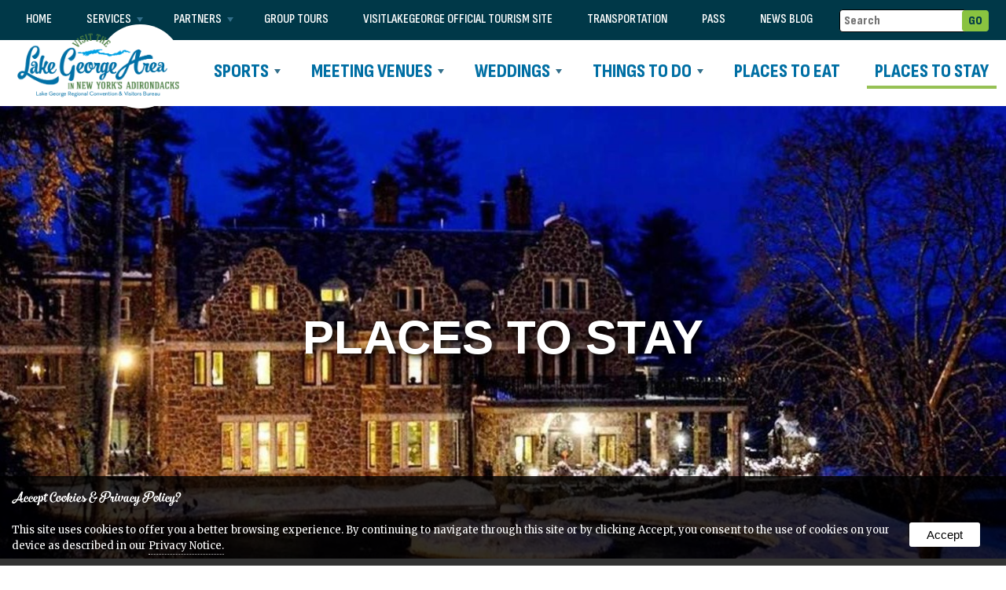

--- FILE ---
content_type: text/html
request_url: https://meetlakegeorge.com/lodging/?page=6
body_size: 21862
content:

<!doctype html>
<html lang="en" xmlns="http://www.w3.org/1999/xhtml"
      xmlns:og="http://ogp.me/ns#"
      xmlns:fb="http://www.facebook.com/2008/fbml">
<head>

<base href="https://meetlakegeorge.com/">
<meta http-equiv="Content-Type" content="text/html; charset=iso-8859-1">
<meta name="viewport" content="width=device-width, initial-scale=1">
<title>Places to Stay - Lake George Regional Convention & Visitors Bureau</title>

<meta name="description" content="Work with the Lake George Regional Convention & Visitors Bureau for your next Meeting, Wedding, Sports Event, Reunion or Gathering">
<meta name="keywords" content="meetings, weddings, events, sports, lake george">
<link rel="shortcut icon" href="https://meetlakegeorge.com/assets/design/Meet icon.png" type="image/x-icon"/>
<link rel="apple-touch-icon" href="https://meetlakegeorge.com/assets/design/Meet icon.png" type="image/x-icon"/>
<link rel="android-touch-icon" href="https://meetlakegeorge.com/assets/design/Meet icon.png" type="image/x-icon"/>

    <!--Open Graph Meta Tags-->

    <meta property="og:title" content="Lake George Regional Convention & Visitors Bureau" />
    <meta property="og:description" content="Work with the Lake George Regional Convention & Visitors Bureau for your next Meeting, Wedding, Sports Event, Reunion or Gathering" />
    <meta property="og:image" content="https://meetlakegeorge.com/assets/pageimage/WINTER-erlowest.jpg" />
    <meta property="og:type" content="website" />	

    <meta property="og:url" content="https://meetlakegeorge.com/lodging/" />
    <meta property="og:site_name" content="Lake George Regional Convention & Visitors Bureau" />
    <meta property="og:latitude" content="43.4116713" />
    <meta property="og:longitude" content="-73.7111315" />
    <meta property="og:street-address" content="2176 U.S. 9" />
    <meta property="og:locality" content="Lake George" />
    <meta property="og:region" content="NY " />
    <meta property="og:postal-code" content="12845" />
    <meta property="og:country-name" content="United States" />
    <meta property="og:phone_number" content="518-668-5755" />
<link rel="stylesheet" href="includes/styles.css" type="text/css">
<link rel="stylesheet" href="scripts/magnific-popup.css"> 
    <link href="scripts/sliderResponsive.css" rel="stylesheet" type="text/css">
    <link rel="stylesheet" href="includes/socicon.css" />
    <link rel="stylesheet" href="includes/linearicons.css" />
    <link rel="stylesheet" href="includes/map-icons.min.css" />
    <link href="scripts/owl.carousel.css" rel="stylesheet" type="text/css">
    <link href="scripts/owl.theme.css" rel="stylesheet" type="text/css">
    <script src="//ajax.googleapis.com/ajax/libs/jquery/1.10.2/jquery.min.js"></script>
	<script type="text/javascript" src="scripts/jquery.magnific-popup.js"></script> 
    <script src="scripts/owl.carousel.min.js"></script> 

    <script type="text/javascript" src="scripts/jquery.ihavecookies.js"></script>
    <script type="text/javascript">        
    var options = {
        title: 'Accept Cookies & Privacy Policy?',
        message: 'This site uses cookies to offer you a better browsing experience. By continuing to navigate through this site or by clicking Accept, you consent to the use of cookies on your device as described in our ',
        delay: 600,
        expires: 90,
        link: 'privacy',
        onAccept: function(){
            var myPreferences = $.fn.ihavecookies.cookie();
            console.log('The following preferences were saved...');
            console.log(myPreferences);
        },
        uncheckBoxes: true,
        acceptBtnLabel: 'Accept',
        moreInfoLabel: 'Privacy Notice.',
        cookieTypesTitle: 'Select which cookies you want to accept',
        fixedCookieTypeLabel: 'Essential',
        fixedCookieTypeDesc: 'These are essential for the website to work correctly.'
    }

    $(document).ready(function() {
        $('body').ihavecookies(options);

        if ($.fn.ihavecookies.preference('marketing') === true) {
            console.log('This should run because marketing is accepted.');
        }

        $('#ihavecookiesBtn').on('click', function(){
            $('body').ihavecookies(options, 'reinit');
        });
    });

    window.onload = function( ){
            var scroller_object = $( ".nav" );
        $( window ).scroll( function( ){ 
            if( document.documentElement.scrollTop >= 50 || window.pageYOffset >= 50 )
            { scroller_object.addClass("nav-sticky"); }
            else 
            { scroller_object.removeClass("nav-sticky");}
        } );
        
        if( window.pageYOffset >= 50 )
            { scroller_object.addClass("nav-sticky"); }        
    }
    
    
    jQuery(function($){
    $('a').on('click', function() {
   if ( this.host !== window.location.host ) {
      var thisHrefHere = this.href;
      if ( window.confirm('You are about to be re-directed away from meetlakegeorge.com and onto  '+thisHrefHere+'') ) {
      }else {
         return false;
      }
   }
});
});
    </script>


<script>
!function (w, d, t) {
  w.TiktokAnalyticsObject=t;var ttq=w[t]=w[t]||[];ttq.methods=["page","track","identify","instances","debug","on","off","once","ready","alias","group","enableCookie","disableCookie"],ttq.setAndDefer=function(t,e){t[e]=function(){t.push([e].concat(Array.prototype.slice.call(arguments,0)))}};for(var i=0;i<ttq.methods.length;i++)ttq.setAndDefer(ttq,ttq.methods[i]);ttq.instance=function(t){for(var e=ttq._i[t]||[],n=0;n<ttq.methods.length;n++
)ttq.setAndDefer(e,ttq.methods[n]);return e},ttq.load=function(e,n){var i="https://analytics.tiktok.com/i18n/pixel/events.js";ttq._i=ttq._i||{},ttq._i[e]=[],ttq._i[e]._u=i,ttq._t=ttq._t||{},ttq._t[e]=+new Date,ttq._o=ttq._o||{},ttq._o[e]=n||{};n=document.createElement("script");n.type="text/javascript",n.async=!0,n.src=i+"?sdkid="+e+"&lib="+t;e=document.getElementsByTagName("script")[0];e.parentNode.insertBefore(n,e)};

  ttq.load('CLJ2N3RC77U168TVH4D0');
  ttq.page();
}(window, document, 'ttq');
</script>
<script id="mcjs">!function(c,h,i,m,p){m=c.createElement(h),p=c.getElementsByTagName(h)[0],m.async=1,m.src=i,p.parentNode.insertBefore(m,p)}(document,"script",https://chimpstatic.com/mcjs-connected/js/users/1d7deda4cfdd74ae6f4b578b3/00ffd73d4f62d41281fff7768.js);</script>
</head>
<body>

<div class="gridContainer subnav mobile-hide" style="margin-bottom: 0;">
<form method="post" action="search/index.asp?w=search&search" style="margin-bottom: 10px;">
  <input type="text" name="search" class="srcfrm1" placeholder="Search" title="Search">
  <input name="Submit" type="Submit" class="srcbttn" style="min-width:20px;padding: 4px 8px;" value="GO" />
</form>

<ul id="sub-menu" class="sm sm-noleeo">
    <li><a href="/"> Home</a></li><li><a href="meeting-resources" >Services</a><ul><li><a href="meeting-resources/request-a-guide" data-flexmenu="flexmenu70">View Meeting and Wedding Guides</a></li><li><a href="meeting-resources/meet-the-team" data-flexmenu="flexmenu71">Meet the Team</a></li><li><a href="meeting-resources/contact-the-lgrcvb" data-flexmenu="flexmenu72">Contact the LGRCVB</a></li><li><a href="meeting-resources/promotions" data-flexmenu="flexmenu73">Promotions</a></li></ul></li><li><a href="partners" >Partners</a><ul><li><a href="partners/media-hub" data-flexmenu="flexmenu67">Media Hub</a></li><li><a href="partners/lgrcvb-events" data-flexmenu="flexmenu75">LGRCVB Events</a></li><li><a href="partners/reports" data-flexmenu="flexmenu80">reports</a></li><li><a href="partners/convention-calendar" data-flexmenu="flexmenu81">Convention Calendar</a></li></ul></li><li><a href="group-tours" >Group Tours</a></li><li><a href="https://www.visitlakegeorge.com/"  target="_blank">VISITLAKEGEORGE Official Tourism Site</a></li><li><a href="transportation" >transportation</a></li><li><a href="pass" >Pass</a></li><li><a href="blog">News Blog</a></li>
</ul>
    <br class="clearfloat">
    
    
    <script type="text/javascript" src="scripts/jquery.smartmenus.js"></script>
      <script type="text/javascript">//<![CDATA[

        // SmartMenus init
        $(function() {
          $('#sub-menu').smartmenus({
            subMenusSubOffsetX: 6,
            subMenusSubOffsetY: -8
          });
        });


  //]]></script></div>
<div class="gridContainer nav">
    
    <div id="main-nav">
<img class="logo2" src="assets/design/CVB LGArea-LOGO-color-neutra.png" alt="Lake George Regional Convention & Visitors Bureau"/>
<input id="main-menu-state" type="checkbox" />
<label class="main-menu-btn" for="main-menu-state">
<span class="main-menu-btn-icon"></span>
</label>


<ul id="main-menu" class="sm sm-noleeo">
    <li class="mobileshow"><a href="/">Home</a></li>
<li class="logo"><a href="/" ><img class="logo" src="assets/design/CVB LGArea-LOGO-color-neutra.png" alt="Lake George Regional Convention & Visitors Bureau"/></a></li><li class=""><a href="sports" >Sports</a><ul><li><a href="sports">All Sports</a></li><li><a href="sports/indoor-facilities" data-flexmenu="flexmenu51">Indoor Facilities</a></li><li><a href="sports/outdoor-facilities" data-flexmenu="flexmenu50">Outdoor Facilities</a></li></ul></li><li class=""><a href="meetings" >Meeting Venues</a><ul><li><a href="meetings">All Meeting Spaces</a></li><li><a href="meetings/reunions-small-gatherings" data-flexmenu="flexmenu53">Reunions & Small Gatherings</a></li><li><a href="meetings/unique-meeting-spaces" data-flexmenu="flexmenu54">Unique Meeting Spaces</a></li><li><a href="meetings/festival-spaces" data-flexmenu="flexmenu92">Festival Spaces</a></li></ul></li><li class=""><a href="weddings" >Weddings</a><ul><li><a href="weddings">All Wedding Venues & Services</a></li><li><a href="weddings/wedding-venues" data-flexmenu="flexmenu55">Venues</a></li><li><a href="weddings/services" data-flexmenu="flexmenu56">Services</a></li></ul></li><li class=""><a href="attractions" >Things to Do</a><ul><li><a href="attractions">All Attractions & Activities</a></li><li><a href="attractions/indoor" data-flexmenu="flexmenu57">Indoor</a></li><li><a href="attractions/outdoor" data-flexmenu="flexmenu58">Outdoor</a></li><li><a href="attractions/about-the-area" data-flexmenu="flexmenu77">Explore the Area</a></li><li><a href="attractions/events" data-flexmenu="flexmenu78">Events</a></li></ul></li><li class=""><a href="dining" >Places to Eat</a></li><li class=""><a href="lodging"  class="active">Places to Stay</a></li><li class="mobileshow"><a href="meeting-resources" >Services</a><ul><li><a href="meeting-resources">Services</a></li><li><a href="meeting-resources/request-a-guide" data-flexmenu="flexmenu70">View Meeting and Wedding Guides</a></li><li><a href="meeting-resources/meet-the-team" data-flexmenu="flexmenu71">Meet the Team</a></li><li><a href="meeting-resources/contact-the-lgrcvb" data-flexmenu="flexmenu72">Contact the LGRCVB</a></li><li><a href="meeting-resources/promotions" data-flexmenu="flexmenu73">Promotions</a></li></ul></li><li class="mobileshow"><a href="partners" >Partners</a><ul><li><a href="partners">Partners</a></li><li><a href="partners/media-hub" data-flexmenu="flexmenu67">Media Hub</a></li><li><a href="partners/lgrcvb-events" data-flexmenu="flexmenu75">LGRCVB Events</a></li><li><a href="partners/reports" data-flexmenu="flexmenu80">reports</a></li><li><a href="partners/convention-calendar" data-flexmenu="flexmenu81">Convention Calendar</a></li></ul></li><li class="mobileshow"><a href="group-tours" >Group Tours</a></li><li class="mobileshow"><a href="https://www.visitlakegeorge.com/"  target="_blank">VISITLAKEGEORGE Official Tourism Site</a></li><li class="mobileshow"><a href="thank-you" >thank-you</a></li><li class="mobileshow"><a href="transportation" >transportation</a></li><li class="mobileshow"><a href="pass" >Pass</a></li><li class="mobileshow"><a href="blog">News Blog</a></li></ul>
    
    

    
    <script type="text/javascript" src="scripts/jquery.smartmenus.js"></script>
      <script type="text/javascript">//<![CDATA[

        // SmartMenus init
        $(function() {
          $('#main-menu').smartmenus({
            subMenusSubOffsetX: 6,
            subMenusSubOffsetY: -8
          });
        });

        // SmartMenus mobile menu toggle button
        $(function() {
          var $mainMenuState = $('#main-menu-state');
          if ($mainMenuState.length) {
            // animate mobile menu
            $mainMenuState.change(function(e) {
              var $menu = $('#main-menu');
              if (this.checked) {
                $menu.hide().slideDown(250, function() { $menu.css('display', ''); });
              } else {
                $menu.show().slideUp(250, function() { $menu.css('display', ''); });
              }
            });
            // hide mobile menu beforeunload
            $(window).bind('beforeunload unload', function() {
              if ($mainMenuState[0].checked) {
                $mainMenuState[0].click();
              }
            });
          }
        });


  //]]></script></div>
</div>
<div class='gridContainer banner'><div class='pageimage' style='background:url(assets/pageimage/WINTER-erlowest.jpg);background-size: cover; background-position:center;'><div class='slidertop'></div><div class='headline'><h1>Places to Stay</h1></div></div></div>
<div class="gridContainer maincontent">
    <div class="container" style="">
        <p><span><span id="docs-internal-guid-53149a06-7fff-ed62-bc25-f02dd2ad3834"><span>As a bustling Northeast tourist destination, there are&nbsp; <strong>countless amenities and accommodations</strong> with top notch, personalized service your group will need. <strong>Come stay in one of the 7000+ guest rooms,</strong> with lodging options ranging from historic landmarks and waterfront hotels, to </span><span><a href="https://www.thesagamore.com/">&nbsp;</a>4 Star Resorts</span><span> and internationally recognized brand hotels.</span></span></span></p>
<p><span><span><span><span id="docs-internal-guid-cf9b9985-7fff-3185-a4ba-1af0b551b40e"><span>Please note that some of our properties are seasonal. Please check direct website for availability.</span></span></span></span></span></p>
<p><img src="assets/images/Guide%20Icons.png" width="200" alt="Guides" style="display: block; margin-left: auto; margin-right: auto;" /></p>
<p style="text-align: center;"><span><span><span><a href="#" class="button">View Digital Meeting Guide</a><br /></span></span></span></p><br class="clearfloat">
   </div>
</div>

<div id="listings" class="gridContainer listings"><div class="container">


<div class="filters" style="text-align: center;padding-bottom: 15px;">
    
        
    <form method="get" action="/lodging/#listings" style="display: inline-block;">
    
        <input name="filter" type="checkbox" value="onwater" id="onwater"><label for="onwater"><span class="map-icon map-icon-sailing" title="On Water"></span> On Water</label>
        <input name="filter" type="checkbox" value="pool" id="pool"><label for="pool"><span class="map-icon map-icon-swimming" title="Pool/Jacuzzi"></span> Pool/Jacuzzi</label>
        <input name="filter" type="checkbox" value="pets" id="pets"><label for="pets"><span class="map-icon map-icon-pet-store" title="Pets"></span> Pets</label>
        <input name="filter" type="checkbox" value="connecting" id="connecting"><label for="connecting"><span class="map-icon map-icon-insurance-agency" title="Connecting Rooms - Suites"></span> Connecting Rooms</label>
        <input name="filter" type="checkbox" value="accessible" id="accessible"><label for="accessible"><span class="map-icon map-icon-wheelchair" title="Accessible"></span> Accessible</label>
    
    <select class="srcfrm3" name="town">
    <option value="">All Towns</option>
    <option value='adirondack'>Adirondack</option><option value='bolton landing'>Bolton Landing</option><option value='chestertown'>Chestertown</option><option value='cleverdale'>Cleverdale</option><option value='diamond point'>Diamond Point</option><option value='glens falls'>Glens Falls</option><option value='lake george'>Lake George</option><option value='lake luzerne'>Lake Luzerne</option><option value='north creek'>North Creek</option><option value='north river'>North River</option><option value='queensbury'>Queensbury</option><option value='silver bay'>Silver Bay</option><option value='stony creek'>Stony Creek</option><option value='warrensburg'>Warrensburg</option>
    </select>
        <input type="submit" class="button" value="Filter" style="left: 0;min-width: 10px;">
    </form>
    </div>

    

    <p align="center">127 Listings Found</p>
        
        <p align="center">
            11 Pages: <a style="min-width: 0;" class="button" href="/lodging/#listings" class="button">1</a>
            <a style='min-width: 0;' class='button' href='/lodging/?town=&page=2#listings'>2</a> <a style='min-width: 0;' class='button' href='/lodging/?town=&page=3#listings'>3</a> <a style='min-width: 0;' class='button' href='/lodging/?town=&page=4#listings'>4</a> <a style='min-width: 0;' class='button' href='/lodging/?town=&page=5#listings'>5</a> <a style='min-width: 0;' class='button active' href='/lodging/?town=&page=6#listings'>6</a> <a style='min-width: 0;' class='button' href='/lodging/?town=&page=7#listings'>7</a> <a style='min-width: 0;' class='button' href='/lodging/?town=&page=8#listings'>8</a> <a style='min-width: 0;' class='button' href='/lodging/?town=&page=9#listings'>9</a> <a style='min-width: 0;' class='button' href='/lodging/?town=&page=10#listings'>10</a> <a style='min-width: 0;' class='button' href='/lodging/?town=&page=11#listings'>11</a> 
        </p>
        
    <div class="gallery-container" style="display: flex; flex-wrap: wrap; align-items: stretch;">
    
        <div class="items shade enlarge  OnWater OnWater ConnectingRooms-Suites" onclick="location.href='/listing/?id=13559';" style="cursor:pointer;"><div class="container">
            <img class="logofile" src="https://assets.simpleviewinc.com/simpleview/image/upload/c_fit,w_800,h_600/crm/lakegeorgeny/Juliana-Logo_29CED94F-21DE-4E42-818C62FFED1D184A_143f36da-251e-4a14-9877af294aa1db34.jpg" alt="Juliana Resort, The" style="display: block;margin: 0 auto;"><br>
            <h3>Juliana Resort, The</h3>
            <p><span class="lnr lnr-map-marker"></span> 3842 Lake Shore Dr.<br>
                
                <span class="lnr lnr-map-marker" style="color: #fff;"></span> Diamond Point, NY &nbsp;12824
                </p>
            <p>
                <span class="lnr lnr-phone-handset"></span> <a href="tel:(518) 668-5191">(518) 668-5191</a><br><span class="lnr lnr-envelope"></span> <a href="mailto:julianaresort@gmail.com">Email</a><br>
                   <span class="lnr lnr-screen"></span> <a href="https://thejuliana.com" target="_blank">Website</a></p>

                <div class="mapicons"><span class='map-icon map-icon-sailing' title='On Water'></span> <span class='map-icon map-icon-sailing' title='On Water'></span> <span class='map-icon map-icon-insurance-agency' title='Connecting Rooms - Suites'></span> </div>
        </div></div>
        
        <div class="items shade enlarge  Accessible" onclick="location.href='/listing/?id=13602';" style="cursor:pointer;"><div class="container">
            <img class="logofile" src="https://assets.simpleviewinc.com/simpleview/image/upload/c_fit,w_800,h_600/crm/lakegeorgeny/Kathy-s-Cottages_8A68A5D3-A3CF-2652-E0AA67DB96F06E95-8a68a3d8ab06561_8a68ae64-928a-cac9-46326045b1b3878c.jpg" alt="Kathy's Resort & Cottages" style="display: block;margin: 0 auto;"><br>
            <h3>Kathy's Resort & Cottages</h3>
            <p><span class="lnr lnr-map-marker"></span> 2354 State Rt. 9N So.<br>
                
                <span class="lnr lnr-map-marker" style="color: #fff;"></span> Lake George, NY &nbsp;12845
                </p>
            <p>
                <span class="lnr lnr-phone-handset"></span> <a href="tel:(518) 668-2151">(518) 668-2151</a><br><span class="lnr lnr-envelope"></span> <a href="mailto:stay@kathysmotel.com">Email</a><br>
                   <span class="lnr lnr-screen"></span> <a href="https://Kathysmotel.com" target="_blank">Website</a></p>

                <div class="mapicons"><span class='map-icon map-icon-wheelchair' title='Accessible'></span> </div>
        </div></div>
        
        <div class="items shade enlarge  ConnectingRooms-Suites Accessible" onclick="location.href='/listing/?id=13517';" style="cursor:pointer;"><div class="container">
            <img class="logofile" src="https://assets.simpleviewinc.com/simpleview/image/upload/c_fit,w_800,h_600/crm/lakegeorgeny/The-George-NY1_8F929932-CAEC-0628-AAF75112D962C76F-8f92983dcb602f9_8f92a077-bd83-f29e-c24a1b8e7f6bef33.png" alt="La Quinta Inn & Suites" style="display: block;margin: 0 auto;"><br>
            <h3>La Quinta Inn & Suites</h3>
            <p><span class="lnr lnr-map-marker"></span> 1533 State Route 9<br>
                
                <span class="lnr lnr-map-marker" style="color: #fff;"></span> Lake George, NY &nbsp;12845
                </p>
            <p>
                <span class="lnr lnr-phone-handset"></span> <a href="tel:(518) 798-7227">(518) 798-7227</a><br><span class="lnr lnr-phone-handset"></span> <a href="tel:(715) 481-9889">(715) 481-9889</a><br><span class="lnr lnr-envelope"></span> <a href="mailto:laquinta1533@gmail.com">Email</a><br>
                   <span class="lnr lnr-screen"></span> <a href="https://wyndhamhotels.com/hotels/56413" target="_blank">Website</a></p>

                <div class="mapicons"><span class='map-icon map-icon-insurance-agency' title='Connecting Rooms - Suites'></span> <span class='map-icon map-icon-wheelchair' title='Accessible'></span> </div>
        </div></div>
        
        <div class="items shade enlarge  OnWater ConnectingRooms-Suites" onclick="location.href='/listing/?id=13561';" style="cursor:pointer;"><div class="container">
            <img class="logofile" src="https://assets.simpleviewinc.com/simpleview/image/upload/c_fit,w_800,h_600/crm/lakegeorgeny/LakeCrestInn2_284B80EA-D401-C190-7D8CB4E450853C82-284b7816cad7cb2_284b8b2b-df47-8665-2b82ca801c34653c.jpg" alt="Lake Crest Inn" style="display: block;margin: 0 auto;"><br>
            <h3>Lake Crest Inn</h3>
            <p><span class="lnr lnr-map-marker"></span> 376 Canada St.<br>
                
                <span class="lnr lnr-map-marker" style="color: #fff;"></span> Lake George, NY &nbsp;12845
                </p>
            <p>
                <span class="lnr lnr-phone-handset"></span> <a href="tel:(518) 668-3374">(518) 668-3374</a><br><span class="lnr lnr-envelope"></span> <a href="mailto:info@lakecrestinn.com">Email</a><br>
                   <span class="lnr lnr-screen"></span> <a href="https://LakeCrestInn.com" target="_blank">Website</a></p>

                <div class="mapicons"><span class='map-icon map-icon-sailing' title='On Water'></span> <span class='map-icon map-icon-insurance-agency' title='Connecting Rooms - Suites'></span> </div>
        </div></div>
        
        <div class="items shade enlarge " onclick="location.href='/listing/?id=13564';" style="cursor:pointer;"><div class="container">
            <img class="logofile" src="https://assets.simpleviewinc.com/simpleview/image/upload/c_fit,w_800,h_600/crm/lakegeorgeny/LB-Beach-Cottages-Kitchen_8A8EE50C-B6BD-CDDC-3B9E4F6C21CCD657-8a8ee40bb737744_8a8eecbf-9088-c502-50e3042cfd3b5f97.jpg" alt="Lake George Beach Cottages" style="display: block;margin: 0 auto;"><br>
            <h3>Lake George Beach Cottages</h3>
            <p><span class="lnr lnr-map-marker"></span> 204 Beach Rd.<br>
                
                <span class="lnr lnr-map-marker" style="color: #fff;"></span> Lake George, NY &nbsp;12845
                </p>
            <p>
                <span class="lnr lnr-phone-handset"></span> <a href="tel:(866) 322-6655">(866) 322-6655</a><br><span class="lnr lnr-phone-handset"></span> <a href="tel:(866) 322-6655">(866) 322-6655</a><br><span class="lnr lnr-envelope"></span> <a href="mailto:lgbeachcottages@yahoo.com">Email</a><br>
                   <span class="lnr lnr-screen"></span> <a href="https://lakegeorgebeachcottages.com" target="_blank">Website</a></p>

                <div class="mapicons"></div>
        </div></div>
        
        <div class="items shade enlarge  OnWater Pets OnWater" onclick="location.href='/listing/?id=14772';" style="cursor:pointer;"><div class="container">
            <img class="logofile" src="https://assets.simpleviewinc.com/simpleview/image/upload/c_fit,w_800,h_600/crm/lakegeorgeny/resortentrance_602FCE9F-17A7-4C3D-8E9B532664483F93_45db0065-5b37-4ee2-86846d66a5fdb69e.jpg" alt="Lake George Escape" style="display: block;margin: 0 auto;"><br>
            <h3>Lake George Escape</h3>
            <p><span class="lnr lnr-map-marker"></span> 175 E. Schroon River Rd.<br>
                
                <span class="lnr lnr-map-marker" style="color: #fff;"></span> Diamond Point, NY &nbsp;12824
                </p>
            <p>
                <span class="lnr lnr-phone-handset"></span> <a href="tel:(518) 623-3207">(518) 623-3207</a><br><span class="lnr lnr-phone-handset"></span> <a href="tel:(800) 327-3188">(800) 327-3188</a><br><span class="lnr lnr-phone-handset"></span> <a href="tel:(732) 337-7061">(732) 337-7061</a><br><span class="lnr lnr-envelope"></span> <a href="mailto:LakeGeorgeEscape_Mgr@equitylifestyle.com">Email</a><br>
                   <span class="lnr lnr-screen"></span> <a href="https://lakegeorgeescape.com" target="_blank">Website</a></p>

                <div class="mapicons"><span class='map-icon map-icon-sailing' title='On Water'></span> <span class='map-icon map-icon-pet-store' title='Pets'></span> <span class='map-icon map-icon-sailing' title='On Water'></span> </div>
        </div></div>
        
        <div class="items shade enlarge  Accessible" onclick="location.href='/listing/?id=13566';" style="cursor:pointer;"><div class="container">
            <img class="logofile" src="https://assets.simpleviewinc.com/simpleview/image/upload/c_fit,w_800,h_600/crm/lakegeorgeny/LGE-Cabin-Rentals_8ABC3429-93C4-80EC-D9DF7F36E620013E-8abc308bf97a0d0_8abc3d95-9e60-c64d-98cec3daa1a9fbe5.jpg" alt="Lake George Escape Rentals" style="display: block;margin: 0 auto;"><br>
            <h3>Lake George Escape Rentals</h3>
            <p><span class="lnr lnr-map-marker"></span> 175 E. Schroon River Rd.<br>
                
                <span class="lnr lnr-map-marker" style="color: #fff;"></span> Diamond Point, NY &nbsp;12824
                </p>
            <p>
                <span class="lnr lnr-phone-handset"></span> <a href="tel:(518) 623-3207">(518) 623-3207</a><br><span class="lnr lnr-envelope"></span> <a href="mailto:lakegeorgeescape@equitylifestyle.com">Email</a><br>
                   <span class="lnr lnr-screen"></span> <a href="https://LakeGeorgeEscape.com" target="_blank">Website</a></p>

                <div class="mapicons"><span class='map-icon map-icon-wheelchair' title='Accessible'></span> </div>
        </div></div>
        
        <div class="items shade enlarge  ConnectingRooms-Suites" onclick="location.href='/listing/?id=13568';" style="cursor:pointer;"><div class="container">
            <img class="logofile" src="https://assets.simpleviewinc.com/simpleview/image/upload/c_fit,w_800,h_600/crm/lakegeorgeny/lgi-logo1_550aebe6-c138-e753-24bf0fe5408405e5.png" alt="Lake George Inn" style="display: block;margin: 0 auto;"><br>
            <h3>Lake George Inn</h3>
            <p><span class="lnr lnr-map-marker"></span> 444 Canada St.<br>
                
                <span class="lnr lnr-map-marker" style="color: #fff;"></span> Lake George, NY &nbsp;12845
                </p>
            <p>
                <span class="lnr lnr-phone-handset"></span> <a href="tel:(518) 668-2673">(518) 668-2673</a><br><span class="lnr lnr-envelope"></span> <a href="mailto:thelakegeorgeinn@gmail.com">Email</a><br>
                   <span class="lnr lnr-screen"></span> <a href="https://TheLakeGeorgeInn.com" target="_blank">Website</a></p>

                <div class="mapicons"><span class='map-icon map-icon-insurance-agency' title='Connecting Rooms - Suites'></span> </div>
        </div></div>
        
        <div class="items shade enlarge  OnWater Pets" onclick="location.href='/listing/?id=13569';" style="cursor:pointer;"><div class="container">
            <img class="logofile" src="https://assets.simpleviewinc.com/simpleview/image/upload/c_fit,w_800,h_600/crm/lakegeorgeny/lgrv-logo_550ad9b4-fb0a-59e6-76bc796cd026b520.png" alt="Lake George RV Park" style="display: block;margin: 0 auto;"><br>
            <h3>Lake George RV Park</h3>
            <p><span class="lnr lnr-map-marker"></span> 74 State Rt. 149<br>
                
                <span class="lnr lnr-map-marker" style="color: #fff;"></span> Lake George, NY &nbsp;12845
                </p>
            <p>
                <span class="lnr lnr-phone-handset"></span> <a href="tel:(518) 792-3775">(518) 792-3775</a><br><span class="lnr lnr-phone-handset"></span> <a href="tel:(888) 982-3121">(888) 982-3121</a><br><span class="lnr lnr-envelope"></span> <a href="mailto:info@lakegeorgervpark.com">Email</a><br>
                   <span class="lnr lnr-screen"></span> <a href="https://lakegeorgervpark.com" target="_blank">Website</a></p>

                <div class="mapicons"><span class='map-icon map-icon-sailing' title='On Water'></span> <span class='map-icon map-icon-pet-store' title='Pets'></span> </div>
        </div></div>
        
        <div class="items shade enlarge " onclick="location.href='/listing/?id=17398';" style="cursor:pointer;"><div class="container">
            
            <h3>Lake George RV Park-Rentals</h3>
            <p><span class="lnr lnr-map-marker"></span> 74 State Rt. 149<br>
                
                <span class="lnr lnr-map-marker" style="color: #fff;"></span> Lake George, NY &nbsp;12845
                </p>
            <p>
                <span class="lnr lnr-phone-handset"></span> <a href="tel:(518) 792-3775">(518) 792-3775</a><br><span class="lnr lnr-envelope"></span> <a href="mailto:info@lakegeorgervpark.com">Email</a><br>
                   <span class="lnr lnr-screen"></span> <a href="https://lakegeorgervpark.com" target="_blank">Website</a></p>

                <div class="mapicons"></div>
        </div></div>
        
        <div class="items shade enlarge  OnWater Pets" onclick="location.href='/listing/?id=13570';" style="cursor:pointer;"><div class="container">
            <img class="logofile" src="https://assets.simpleviewinc.com/simpleview/image/upload/c_fit,w_800,h_600/crm/lakegeorgeny/Schroon-Valley-Resort-Rentals_8E57E94E-D24D-B333-44311F2D46E5C516-8e57e553f58d67b_8e57f136-0ca1-75a3-7d82ae358640c9d6.png" alt="Lake George Schroon Valley Resort-Rentals" style="display: block;margin: 0 auto;"><br>
            <h3>Lake George Schroon Valley Resort-Rentals</h3>
            <p><span class="lnr lnr-map-marker"></span> 175 E. Schroon Rvr. Rd.<br>
                
                <span class="lnr lnr-map-marker" style="color: #fff;"></span> Warrensburg, NY &nbsp;12885
                </p>
            <p>
                <span class="lnr lnr-phone-handset"></span> <a href="tel:(518) 494-2451">(518) 494-2451</a><br><span class="lnr lnr-envelope"></span> <a href="mailto:lakegeorgeschroonvalley_mgr@equitylifestyle.com">Email</a><br>
                   <span class="lnr lnr-screen"></span> <a href="https://" target="_blank">Website</a></p>

                <div class="mapicons"><span class='map-icon map-icon-sailing' title='On Water'></span> <span class='map-icon map-icon-pet-store' title='Pets'></span> </div>
        </div></div>
        
        <div class="items shade enlarge  OnWater ConnectingRooms-Suites" onclick="location.href='/listing/?id=13571';" style="cursor:pointer;"><div class="container">
            <img class="logofile" src="https://assets.simpleviewinc.com/simpleview/image/upload/c_fit,w_800,h_600/crm/lakegeorgeny/Lake-Motel1_8E828226-E4DE-8BF1-93C671D10177A785-8e8280ed9959a1c_8e828979-faf5-afcb-aa8eea5a1e029e10.jpg" alt="Lake Motel" style="display: block;margin: 0 auto;"><br>
            <h3>Lake Motel</h3>
            <p><span class="lnr lnr-map-marker"></span> 380 Canada Street<br>
                
                <span class="lnr lnr-map-marker" style="color: #fff;"></span> Lake George, NY &nbsp;12845
                </p>
            <p>
                <span class="lnr lnr-phone-handset"></span> <a href="tel:(518) 668-2810">(518) 668-2810</a><br><span class="lnr lnr-envelope"></span> <a href="mailto:info@lakegeorgelakemotel.com">Email</a><br>
                   <span class="lnr lnr-screen"></span> <a href="https://lakegeorgelakemotel.com" target="_blank">Website</a></p>

                <div class="mapicons"><span class='map-icon map-icon-sailing' title='On Water'></span> <span class='map-icon map-icon-insurance-agency' title='Connecting Rooms - Suites'></span> </div>
        </div></div>
        <br class="clearfloat">
    </div>


        
        <p align="center">
            Page: <a style="min-width: 0;" class="button" href="/lodging/#listings" class="button">1</a>
            <a style='min-width: 0;' class='button' href='/lodging/?town=&page=2#listings'>2</a> <a style='min-width: 0;' class='button' href='/lodging/?town=&page=3#listings'>3</a> <a style='min-width: 0;' class='button' href='/lodging/?town=&page=4#listings'>4</a> <a style='min-width: 0;' class='button' href='/lodging/?town=&page=5#listings'>5</a> <a style='min-width: 0;' class='button active' href='/lodging/?town=&page=6#listings'>6</a> <a style='min-width: 0;' class='button' href='/lodging/?town=&page=7#listings'>7</a> <a style='min-width: 0;' class='button' href='/lodging/?town=&page=8#listings'>8</a> <a style='min-width: 0;' class='button' href='/lodging/?town=&page=9#listings'>9</a> <a style='min-width: 0;' class='button' href='/lodging/?town=&page=10#listings'>10</a> <a style='min-width: 0;' class='button' href='/lodging/?town=&page=11#listings'>11</a> 
        </p>
        


<script>
$('.check_box').change(function(){
    if($('.check_box:checked').length==0){
        $('.items').show();
    }else{
        $('.items').hide();
        $('.check_box:checked').each(function(){
            $('.'+$(this).attr('data-ptag')).show();
        });
    }

});
</script>
    
        </div></div>

<div class="gridContainer footer">
  <div class="container">
    <div class="col1-3">
      <h3><a href="https://meetlakegeorge.com/">Lake George Regional Convention & Visitors Bureau</a></h3>      
<p><span class="socicon socicon-telegram lighticon"></span> Mon-Fri 8:30AM - 4:30PM<br>Closed Saturday & Sunday</p>
<p><span class="socicon socicon-periscope lighticon"></span> 2176 U.S. 9<br><span class="socicon socicon-periscope darkicon" style="color: rgba(0,0,0,0.00);background: rgba(0,0,0,0.00);"></span> Lake George, NY 12845<br />
    <br>
    <span class="socicon socicon-viber lighticon"></span> <a href='tel:1-518-668-5755'>518-668-5755</a><br><br><span class="socicon socicon-mail lighticon"></span> <a href="mailto:lgrcvb@lakegeorgechamber.com">lgrcvb@lakegeorgechamber.com</a>
        
    <br><br>
<a href="https://www.facebook.com/meetlakegeorge" target="_blank"><span class="socicon socicon-facebook"></span></a>

<a href="https://www.instagram.com/meetlakegeorge" target="_blank"><span class="socicon socicon-instagram"></span></a>

<a href="https://www.linkedin.com/company/lake-george-regional-chamber-of-commerce-&-cvb/" target="_blank"><span class="socicon socicon-linkedin"></span></a>

<a href="https://www.youtube.com/channel/UCsbrMLp51kOMqrsIQvXcnAQ" target="_blank"><span class="socicon socicon-youtube"></span></a>

<a href="https://www.tiktok.com/@lakegeorgechamber" target="_blank"><span class="socicon socicon-Tik Tok"></span></a>

</p>

<p>&copy; <span>2022 - 2026</span> All Rights Reserved</p>

    </div>
    <div class="col1-3">
        
<form method="post" action="search/index.asp?w=search&search" style="margin-bottom: 10px;">
  <input type="text" name="search" class="srcfrm1" placeholder="Search" title="Search">
  <input name="Submit" type="Submit" class="srcbttn" style="min-width:20px;padding: 4px 8px;" value="GO" />
</form>

<ul class="mobile-hide">
  <li><a href="https://meetlakegeorge.com/">Home</a></li>
<li><a href="sports" >Sports</a></li>
<li><a href="meetings" >Meeting Venues</a></li>
<li><a href="weddings" >Weddings</a></li>
<li><a href="attractions" >Things to Do</a></li>
<li><a href="dining" >Places to Eat</a></li>
<li><a href="lodging" >Places to Stay</a></li>
<li><a href="thank-you" >thank-you</a></li>
<li><a href="transportation" >transportation</a></li>
<li><a href="pass" >Pass</a></li>
  <li><a href="blog">News Blog</a></li>
</ul>
<ul>
<li><a href="privacy">Privacy Policy</a></li>
<li><a href="terms">Terms and Conditions</a></li>
</ul></div>
	<div class="col1-3">

        <!-- Begin Mailchimp Signup Form -->
        <style type="text/css">
                        #mc_embed_signup{color:#fff; clear:left; font:14px Helvetica,Arial,sans-serif;  width:100%;}
        </style>
        <div id="mc_embed_signup">
        <form action="https://visitlakegeorge.us1.list-manage.com/subscribe/post?u=1d7deda4cfdd74ae6f4b578b3&id=b5d0a891ee" method="post" id="mc-embedded-subscribe-form" name="mc-embedded-subscribe-form" class="validate" target="_blank" novalidate>
            <div id="mc_embed_signup_scroll">
                        <h3>Subscribe to our Newsletter</h3>
        <p class="indicates-required"><span class="asterisk">*</span> indicates required</p>
        <p class="mc-field-group">
                        <label for="mce-FNAME">First Name </label>
                        <input type="text" value="" name="FNAME" class=" srcfrm2" id="mce-FNAME">
        </p>
        <p class="mc-field-group">
                        <label for="mce-LNAME">Last Name </label>
                        <input type="text" value="" name="LNAME" class=" srcfrm2" id="mce-LNAME">
        </p>
        <p class="mc-field-group">
                        <label for="mce-MMERGE3">Organization (if applicable) </label>
                        <input type="text" value="" name="MMERGE3" class=" srcfrm2" id="mce-MMERGE3">
        </p>
        <p class="mc-field-group">
                        <label for="mce-EMAIL">Email Address  <span class="asterisk">*</span>
        </label>
                        <input type="email" value="" name="EMAIL" class="required email srcfrm2" id="mce-EMAIL">
        </p>
        <p class="mc-field-group input-group">
            <strong>I'd like updates on: </strong>
            <label style="white-space: nowrap"><input type="checkbox" value="1" name="group[380978][1]" id="mce-group[380978]-380978-0">Meetings</label>
            <label style="white-space: nowrap"><input type="checkbox" value="2" name="group[380978][2]" id="mce-group[380978]-380978-1">Weddings</label>
            <label style="white-space: nowrap"><input type="checkbox" value="4" name="group[380978][4]" id="mce-group[380978]-380978-2">Sports</label>
            <label style="white-space: nowrap"><input type="checkbox" value="8" name="group[380978][8]" id="mce-group[380978]-380978-3">Partners News</label>
        </p>
                        <div id="mce-responses" class="clear">
                                        <div class="response" id="mce-error-response" style="display:none"></div>
                                        <div class="response" id="mce-success-response" style="display:none"></div>
                        </div>    <!-- real people should not fill this in and expect good things - do not remove this or risk form bot signups-->
            <div style="position: absolute; left: -5000px;" aria-hidden="true"><input type="text" name="b_1d7deda4cfdd74ae6f4b578b3_b5d0a891ee" tabindex="-1" value=""></div>
            <div class="clear"><input type="submit" value="Subscribe" name="subscribe" id="mc-embedded-subscribe" class="button" style="left:0;"></div>
            </div>
        </form>
        </div>
        <script type='text/javascript' src='//s3.amazonaws.com/downloads.mailchimp.com/js/mc-validate.js'></script><script type='text/javascript'>(function($) {window.fnames = new Array(); window.ftypes = new Array();fnames[1]='FNAME';ftypes[1]='text';fnames[2]='LNAME';ftypes[2]='text';fnames[3]='MMERGE3';ftypes[3]='text';fnames[0]='EMAIL';ftypes[0]='email';fnames[4]='MMERGE4';ftypes[4]='text';}(jQuery));var $mcj = jQuery.noConflict(true);</script>
        <!--End mc_embed_signup-->

    </div>
  <br class="clearfloat">
  <p align="center"><small><a href="http://noleeo.com" target="_blank">Web Site Design & Hosting by Nolee-O Web Design</a></small></p>
  </div>
</div>
    <style type="text/css">
      /**
       * Simple fade transition,
       */
      .mfp-fade.mfp-bg {
        opacity: 0;
        -webkit-transition: all 0.15s ease-out;
        -moz-transition: all 0.15s ease-out;
        transition: all 0.15s ease-out;
      }
      .mfp-fade.mfp-bg.mfp-ready {
        opacity: 0.8;
      }
      .mfp-fade.mfp-bg.mfp-removing {
        opacity: 0;
      }

      .mfp-fade.mfp-wrap .mfp-content {
        opacity: 0;
        -webkit-transition: all 0.15s ease-out;
        -moz-transition: all 0.15s ease-out;
        transition: all 0.15s ease-out;
      }
      .mfp-fade.mfp-wrap.mfp-ready .mfp-content {
        opacity: 1;
      }
      .mfp-fade.mfp-wrap.mfp-removing .mfp-content {
        opacity: 0;
      }
    </style>
<script type="text/javascript">
  $(document).ready(function() {
	$('.popup-gallery').magnificPopup({
	  delegate: 'a',
	  type: 'image',
	  tLoading: 'Loading image #%curr%...',
	  mainClass: 'mfp-img-mobile',
	  gallery: {
		enabled: true,
		navigateByImgClick: true,
		preload: [0,1] // Will preload 0 - before current, and 1 after the current image
	  },
	  image: {
		tError: '<a href="%url%">The image #%curr%</a> could not be loaded.',
		titleSrc: function(item) {
		  return item.el.attr('title') + '<small>Lake George Regional Convention & Visitors Bureau</small>';
		}
	  }
	});
  });


      $(document).ready(function() {
        $('.popup-youtube, .popup-vimeo, .popup-gmaps').magnificPopup({
          disableOn: 700,
          type: 'iframe',
          mainClass: 'mfp-fade',
          removalDelay: 160,
          preloader: false,

          fixedContentPos: false
        });
      });

});
</script>
  
	<script>

	
		//*** Single form disabling
		//if (typeof form[0] === "undefined")
		if (typeof document.forms['contactForm'] != 'undefined') {
			//alert(navigator.userAgent.toLowerCase().indexOf('firefox'));
			if(navigator.userAgent.toLowerCase().indexOf('firefox') == -1){
				document.querySelectorAll('#contactForm input, #contactForm select, #contactForm button, #contactForm textarea').forEach(elem => elem.disabled = true);
				document.querySelectorAll('#contactForm input, #contactForm select, #contactForm button, #contactForm textarea').forEach(elem => elem.style='pointer-events: none;');
			}
			document.getElementById("contactForm").setAttribute('onclick','jCap2Redir();');
		}
		if (typeof document.forms['contactForm2'] != 'undefined') {
			if(navigator.userAgent.toLowerCase().indexOf('firefox') == -1){
				document.querySelectorAll('#contactForm2 input, #contactForm2 select, #contactForm2 button, #contactForm2 textarea').forEach(elem => elem.disabled = true);
				document.querySelectorAll('#contactForm2 input, #contactForm2 select, #contactForm2 button, #contactForm2 textarea').forEach(elem => elem.style='pointer-events: none;');
			}
			document.getElementById("contactForm2").setAttribute('onclick','jCap2Redir();');
		}
	

	function jCap2Redir() {
    
        $.magnificPopup.open({
            items: {
                src: 'https://meetlakegeorge.com/jCap2/jCap2.asp',
                type: 'iframe'
            }
        });

	}
	
	function jCap2Redir2() {   
		alert("1");
	}
	</script>

      <!-- Google tag (gtag.js) --> <script async src="https://www.googletagmanager.com/gtag/js?id=G-0LFF4DVD5Y"></script> <script> window.dataLayer = window.dataLayer || []; function gtag(){dataLayer.push(arguments);} gtag('js', new Date()); gtag('config', 'G-0LFF4DVD5Y'); </script>
      
 
<script>
$('a:not([class="NeedsConfirmation"])').click(function (e) {
  e.preventDefault();

    var currentURL = window.location.href;
    var element = $(this);
    if ((element.attr("href") != "#") && (element.attr("href") != currentURL))
    {
      document.getElementById("loading").classList.add('now');
      window.location.href = element.attr("href");
    }
});
</script>
<div id="loading"><div><img src="../assets/loader.svg" alt="loading" title="loading"><br>Loading...</div></div>
      



</body>
</html>


--- FILE ---
content_type: text/css
request_url: https://meetlakegeorge.com/includes/styles.css
body_size: 12030
content:
@charset "UTF-8";
@import url('https://fonts.googleapis.com/css2?family=Merriweather&family=Sofia+Sans+Condensed:wght@1..1000&display=swap');
@font-face {
font-family: 'No_Seven_Regular';
src: url('../assets/fonts/NoSevenRegular.woff');
src: url('../assets/fonts/NoSevenRegular.eot?#iefix') format('embedded-opentype'),
     url('../assets/fonts/No_Seven_Regular-webfont.woff') format('woff'),
     url('../assets/fonts/NoSevenRegular.ttf') format('truetype');
font-weight: normal;
font-style: normal;
}
img, object, embed, video, iframe {
	max-width: 100%;
}
table {
	border-collapse:collapse;
}
.ie6 img {
	width:100%;
}
img {
	border:0;
}
body {
	margin:0;
	padding:0;
	font-size:100%;
	background:#FFF;
    font-family: "Merriweather", serif;
    color:#003848;
	overflow-x: hidden;
}
#loading {
    display: none;
    align-items: center;
    justify-content:center;
    position: fixed;
    top: 0;
    left: 0;
    width: 100%;
    height: 100vh;
    background: rgba(255,255,255,0.9);
    text-align: center;
    color: #346f8b;
	-webkit-transition: all 200ms ease-in-out;
	transition: all 200ms ease-in-out;
    z-index: 2000;
}
#loading.now {
    display: flex;
}
#mc_embed_signup {color:#000 !important;}
.footer #mc_embed_signup {color:#fff !important;}
a { color: #346f8b; }
a:visited { color: #346f8b; }
a:hover { color: #8bc341; text-decoration:none; }
h1,h2,h3,h4,h5,h6,p {
	padding:0 0 15px 0;
	margin:0;
}
h1 {
    font-family: "Sofia Sans Condensed", sans-serif;
    color:#003848;
	font-size:250%;
    font-weight: 800;
    text-transform: uppercase;
}
h2 {
    font-family: "Sofia Sans Condensed", sans-serif;
	color:#003848;
	font-size:200%;
    font-weight: 800;
    text-transform: uppercase;
}
h3 {
    font-family: "Sofia Sans Condensed", sans-serif;
	color:#006fa4;
	font-size:175%;
    font-weight: 800;
}
h4 {
    font-family: 'No_Seven_Regular', cursive;
	color:#006fa4;
	font-size:250%;
    font-weight: 400;
}
h5 {
	color:#346f8b;
	font-size:120%;
}
h6 {
	font-size:110%;
}
p {
	font-size:100%;
    line-height: 160%;
}
ul, ol {
	margin-top:0;
	padding-top:0;
	padding-bottom:15px;
}
ul ul {
	padding-bottom:0;
}
.admin {
    position: absolute !important;
    left: 0;
    z-index: 9999;
    display: block;
    padding: 4px 8px !important;
    margin: 0 !important;
    background: rgba(200,0,0,0.5);
    color: #fff !important;
    border-radius:0 10px 10px 0;
    border: 1px solid #000 !important;
    text-align: center;
    text-decoration: none;
    font-size: 100% !important;
    font-weight: normal !important;
    text-transform: none !important;
}
.admin:hover {
    background: rgba(200,0,0,1);
    color: #fff;
}
.admin.sticky {
    top: 10px;
    max-width: 150px;
	position: -webkit-sticky;
	position: sticky;
}
.admin.right {
    left: auto;
    right: 0;
    border-radius:10px 0 0 10px;
}
.admin.center {
    left: 48%;
    border-radius:10px;
}
.gridContainer {
	margin-left: auto;
	margin-right: auto;
	width: 100%;
	padding-left: 0%;
	padding-right: 0%;
	clear: none;
	float: none;
	position:relative;
}
.photos {
	position:relative;
	width:calc(25% - 10px);
	margin:5px;
	padding:0 0 18%;
	float:left;
	text-align:center;
    background-size: cover;
    background-position: center;
	background-repeat:no-repeat;
	overflow: hidden;
	-webkit-transition: all 200ms ease-in-out;
	transition: all 200ms ease-in-out;
}
a.dark {
    color: #000;
}
.photos img {
	position:absolute;
	top:0;
	left:0;
}
.photos div {
    position: absolute;
    top: 0;
    left: 0;
    bottom: 0;
    right: 0;
    width: 100%;
    height: 100%;
    text-align: center;
    display: flex;
    flex-direction: column;
    justify-content: center;
	-webkit-transition: all 200ms ease-in-out;
	transition: all 200ms ease-in-out;
}
.photos h3 {
    color: #fff;
    padding: 0 0 0;
    font-family: 'open_sans_condensedbold', sans-serif;
    text-shadow: rgb(0 0 0 / 97%) 4px 3px 8px;
}
.photos p {
    color: #fff;
    padding: 15px 0 0;
    text-shadow: rgb(0 0 0 / 97%) 4px 3px 8px;
}
.photos:hover {
      /*transform: scale(1.05);*/
}
.photos div:hover {
	background: rgba(76,127,67,0.8) !important;
}
.photos:hover p {
    height: auto;
}
.photos .play {
	width:50px;
    max-width: 50%;
	position:absolute;
	top:50%;
	left:50%;
    transform:translate(-50%, -50%);
    margin:0;
	opacity:.8;
	-webkit-transition: all 200ms ease-in-out;
	transition: all 200ms ease-in-out;
}
.photos:hover .play {
	opacity:1;
}
.shade {
	-webkit-box-shadow: 0px 0px 10px 0px rgba(0,0,0,0.5);
	box-shadow: 0px 0px 10px 0px rgba(0,0,0,0.5);
}
.enlarge {
	-webkit-transition: box-shadow 200ms ease-in-out, transform 200ms ease-in-out;
	transition: box-shadow 200ms ease-in-out, transform 200ms ease-in-out;
}
.enlarge:hover {
    box-shadow: 0px 0px 10px rgba(0,0,0,0.3);
    z-index: 2;
    -webkit-transform: scale(1.025);
    -ms-transform: scale(1.025);   
    -moz-transform: scale(1.025);
    transform: scale(1.025);
}
.video {
	position: relative;
	width: 100%;
	height: 0;
	padding-bottom: 56%;
}
.video iframe, .video video, .youtube {
	position: absolute;
	width: 100%;
	height: 100%;
	left: 0;
	top: 0;
}
.col1-6 {
	float:left;
	width:calc(16.66% - 10px);
	margin:5px;
	position: relative;
}
.col1-5 {
	float:left;
	width:calc(20% - 10px);
	margin:5px;
	position: relative;
}
.col1-4 {
	float:left;
	width:calc(25% - 10px);
	margin:5px;
	position: relative;
}
.col1-3 {
	float:left;
	width:calc(33.33% - 10px);
	margin:5px;
	position: relative;
}
.col1-2 {
	float:left;
	width:calc(50% - 10px);
	margin:5px;
	position: relative;
}
.gallery .flex > div {
    width: 50%;
}
.gallery .flex > div.photocontent {
    display: flex;
    align-items: center;
    justify-content:center;
    width: calc(50% - 20px);
    margin: 10px;
}
.col2-3 {
	float:left;
	width:calc(66.66% - 10px);
	margin:5px;
	position: relative;
}
.col3-4 {
	float:left;
	width:calc(75% - 10px);
	margin:5px;
	position: relative;
}
.col5-6 {
	float:left;
	width:calc(83.33% - 10px);
	margin:5px;
	position: relative;
}
.col {
	float:left;
	width:calc(100% - 10px);
	margin:5px;
	position: relative;
}
.photos.col1-3, .photos.col2-3 {
	padding:0 0 30%;
}
table.mobile {
}
.flex {
    display: flex;
    align-items: center;
    justify-content:center;
}
.header .flex {
    justify-content:left;
    width: 100%;
}
.clearfloat {
	clear:both;
	height:0;
	font-size: 1px;
	line-height: 0px;
}
.logo {
	width:300px;
    vertical-align: middle;
	-webkit-transition: all 200ms ease-in-out;
	transition: all 200ms ease-in-out;
}
li.logo {
    position: relative;
    top: -20px;
    margin-bottom: -20px !important;
}
li.logo::before {
    content: '';
    position: absolute;
    top: 0;
    left: 50%;
    background: #fff;
    border-radius: 100%;
    pointer-events: none;
    translate: calc(-50% - 10px) 0px;
    height: 107px;
    width: 107px;
}
.logo2 {
    display: none;
}
.nav-sticky .logo {
	width:200px;
}
.nav-sticky li.logo {
    top: 0px;
    margin-bottom: 0px !important;
}
.nav-sticky li.logo::before {
    background: none;
}
.logo a {
    border-bottom: 0 !important;
}
.socicon {
	font-size: 150%;
	background: #003848;
	border-radius: 100%;
	color: #fff;
	padding: 8px;
	margin: 0 1% 0 0;
    display: inline-block;
	-webkit-transition: all 200ms ease-in-out;
	transition: all 200ms ease-in-out;
    position: relative;
}
.socicon:hover {
	background: #fff;
    color: #003848;
}
.socicon.darkicon {
	background: none;
	border-radius: 0;
    color: #333;
    padding: 0;
    font-size: 150%;
    line-height: 100%;
    vertical-align: middle;
}
.socicon.lighticon {
	background: none;
	border-radius: 0;
    color: #eaeaea;
    padding: 0;
    font-size: 150%;
    line-height: 100%;
    vertical-align: middle;
}
.socicon-periscope::after {
  content: "\e061";
  display: inline-block;
    position: absolute;
    top: 0;
    left: 0;
  -webkit-transform: scale(-1, 1);
  transform: scale(-1, 1);
}
.nav {
    position: sticky;
    top: 0;
    left: 0;
	-webkit-transition: all 200ms ease-in-out;
	transition: all 200ms ease-in-out;
    background: #fff;
    font-weight: 600;
    z-index: 1;
}
.nav-sticky {
}

/* Mobile first layout SmartMenus CSS 
-------------------------------------------------------------------------------------------*/

.sm{box-sizing:border-box;position:relative;z-index:999;-webkit-tap-highlight-color:rgba(0,0,0,0);}
.sm,.sm ul,.sm li{display:block;list-style:none;margin:0;padding:0;line-height:normal;direction:ltr;text-align:left;}
.sm>li>h1,.sm>li>h2,.sm>li>h3,.sm>li>h4,.sm>li>h5,.sm>li>h6{margin:0;padding:0;}
.sm ul{display:none;}
.sm li,.sm a{position:relative;}
.sm a{display:block;}
.sm::after{content:"";display:block;height:0;font:0px/0 serif;clear:both;overflow:hidden;}
.sm *,.sm *::before,.sm *::after{box-sizing:inherit;}

.sm-noleeo a, .sm-noleeo a:hover, .sm-noleeo a:focus, .sm-noleeo a:active {
  padding: 8px 0;
  margin: 0 12px;
  color: #006fa4;
  font-size: 18px;
  line-height: 20px;
  text-decoration: none;
}
#sub-menu.sm-noleeo {
    float: right;
    clear: none !important;
}
#sub-menu.sm-noleeo a, #sub-menu.sm-noleeo a:hover, #sub-menu.sm-noleeo a:focus, #sub-menu.sm-noleeo a:active {
    padding-top: 17px;
    padding-bottom: 2px;
    color: #fff;
}

.logo a, .logo a:hover {
    padding: 10px 5px;
}
@media only screen and (max-width: 1400px) {

    .sm-noleeo a, .sm-noleeo a:hover, .sm-noleeo a:focus, .sm-noleeo a:active {
    padding: 8px 10px;
      font-size: 14px;
    }
    
    #sub-menu.sm-noleeo a, #sub-menu.sm-noleeo a:hover, #sub-menu.sm-noleeo a:focus, #sub-menu.sm-noleeo a:active {
    padding-top: 15px;
    padding-bottom: 5px;
    }
    .logo {
        width:250px;
    }
    .nav-sticky .logo {
        width:150px;
    }
    
}

.sm-noleeo a.current {
  font-weight: bold;
}
.sm-noleeo a .sub-arrow {
  position: absolute;
  top: 50%;
  margin-top: -17px;
  left: auto;
  right: 4px;
  width: 34px;
  height: 34px;
  overflow: hidden;
  font: bold 14px/34px monospace !important;
  text-align: center;
  text-shadow: none;
  color: #346f8b;
  border-radius: 4px;
}
.sm-noleeo a .sub-arrow::before {
  content: '+';
}
.sm-noleeo a.highlighted .sub-arrow::before {
  content: '-';
}
.sm-noleeo li {
  border-top: 1px solid #eaeaea;
}
.sm-noleeo > li:first-child {
  border-top: 0;
}
.sm-noleeo ul {
  background: none;
}
.sm-noleeo ul a, .sm-noleeo ul a:hover, .sm-noleeo ul a:focus, .sm-noleeo ul a:active {
  font-family: "Merriweather", serif;
  font-size: 14px;
  border-left: 8px solid transparent;
  text-transform: capitalize;
}
.sm-noleeo ul ul a,
.sm-noleeo ul ul a:hover,
.sm-noleeo ul ul a:focus,
.sm-noleeo ul ul a:active {
  border-left: 16px solid transparent;
}
.sm-noleeo ul ul ul a,
.sm-noleeo ul ul ul a:hover,
.sm-noleeo ul ul ul a:focus,
.sm-noleeo ul ul ul a:active {
  border-left: 24px solid transparent;
}
.sm-noleeo ul ul ul ul a,
.sm-noleeo ul ul ul ul a:hover,
.sm-noleeo ul ul ul ul a:focus,
.sm-noleeo ul ul ul ul a:active {
  border-left: 32px solid transparent;
}
.sm-noleeo ul ul ul ul ul a,
.sm-noleeo ul ul ul ul ul a:hover,
.sm-noleeo ul ul ul ul ul a:focus,
.sm-noleeo ul ul ul ul ul a:active {
  border-left: 40px solid transparent;
}

#main-menu, #sub-menu {
  clear: both;
  border-bottom: 0;
    text-align: center;
    background: #fff;
}
#sub-menu {
    text-align: left;
}
@media (min-width: 880px) {
    
.sm-noleeo ul a, .sm-noleeo ul a:hover, .sm-noleeo ul a:focus, .sm-noleeo ul a:active {
  color: #fff;
}
#main-menu, #sub-menu {
  clear: both;
  border-bottom: 0;
    text-align: center;
    background: none;
}
#sub-menu {
    text-align: left;
}
  .sm-noleeo ul {
    position: absolute;
    width: 12em;
  }
  .sm-noleeo li {
      display: inline-block;
      vertical-align: middle;
  }
  .sm-noleeo li ul li {
      display: block;
  }

  .sm-noleeo ul li {
    float: none;
  }

  .sm-noleeo a {
    white-space: nowrap;
  }

  .sm-noleeo ul a {
    white-space: normal;
  }

  .sm-noleeo .sm-nowrap > li > a, .sm-noleeo .sm-nowrap > li > :not(ul) a {
    white-space: nowrap;
  }

  /* ...end */
  .sm-noleeo {
    border-top: 0;
    background: transparent;
  }
  .sm-noleeo a, .sm-noleeo a:hover, .sm-noleeo a:focus, .sm-noleeo a:active, .sm-noleeo a.highlighted {
    font-family: "Sofia Sans Condensed", sans-serif;
    font-weight: 800;
    text-transform: uppercase;
    color: #006fa4;
    border-radius:0;
    font-size: 24px;
    border-bottom: 4px solid rgba(150,193,85,0);
  }
#sub-menu.sm-noleeo a, #sub-menu.sm-noleeo a:hover, #sub-menu.sm-noleeo a:focus, #sub-menu.sm-noleeo a:active, #sub-menu.sm-noleeo a.highlighted {
    font-weight: 600;
    font-size: 16px;
  }
  .sm-noleeo a:hover, .sm-noleeo a:focus, .sm-noleeo a:active, .sm-noleeo a.active {
    border-bottom: 4px solid #96c155;
  }
  .sm-noleeo a.highlighted {
    border-bottom: 4px solid #96c155;
  }
  .sm-noleeo .logo a:hover, .sm-noleeo .logo a:focus, .sm-noleeo .logo a:active, .sm-noleeo .logo a.active, .sm-noleeo .logo a.highlighted {
    background: none !important;
  }
  .sm-noleeo a.has-submenu {
    padding-right: 20px;
  }
  .sm-noleeo a .sub-arrow {
    top: 50%;
    margin-top: -3px;
    right: 5px;
    width: 0;
    height: 0;
    border-width: 6px 4.02px 0 4.02px;
    border-style: solid dashed dashed dashed;
    border-color: #346f8b transparent transparent transparent;
    background: transparent;
    border-radius: 0;
  }
#sub-menu.sm-noleeo a .sub-arrow {
    top: 55%;
    margin-top: 0;
}
  .sm-noleeo a:hover .sub-arrow, .sm-noleeo a:focus .sub-arrow, .sm-noleeo a:active .sub-arrow {
    border-color: #346f8b transparent transparent transparent;
  }
  .sm-noleeo a.highlighted .sub-arrow {
    border-color: #8bc341 transparent transparent transparent;
  }
  .sm-noleeo a .sub-arrow::before {
    display: none;
  }
  .sm-noleeo li {
    border-top: 0;
  }
  .sm-noleeo ul {
    border: 0;
    padding: 8px 0;
      z-index: 400;
  }
  .sm-noleeo ul ul {
    border-radius: 4px;
  }
  .sm-noleeo ul a, .sm-noleeo ul a:hover, .sm-noleeo ul a:focus, .sm-noleeo ul a:active, .sm-noleeo ul a.highlighted {
    border: 0 !important;
    padding: 8px 10px;
    color: #fff;
    background: #003848;
    border-radius: 0;
  }
  .sm-noleeo ul a:hover, .sm-noleeo ul a:focus, .sm-noleeo ul a:active, .sm-noleeo ul a.highlighted {
    color: #fff;
    background: #587e4a;
    box-shadow: none;
  }
#sub-menu.sm-noleeo ul a, #sub-menu.sm-noleeo ul a:hover, #sub-menu.sm-noleeo ul a:focus, #sub-menu.sm-noleeo ul a:active, #sub-menu.sm-noleeo ul a.highlighted {
    font-size: 14px;
    padding-top: 8px;
    padding-bottom: 8px;
  }
  .sm-noleeo ul a.has-submenu {
    padding-right: 20px;
  }
  .sm-noleeo ul a .sub-arrow {
    right: 10px;
    margin-top: -4.02px;
    border-width: 4.02px 0 4.02px 6px;
    border-style: dashed dashed dashed solid;
    border-color: transparent transparent transparent #fff;
  }
  .sm-noleeo ul a:hover .sub-arrow, .sm-noleeo ul a:focus .sub-arrow, .sm-noleeo ul a:active .sub-arrow, .sm-noleeo ul a.highlighted .sub-arrow {
    border-color: transparent transparent transparent #fff;
  }
  .sm-noleeo .scroll-up,
  .sm-noleeo .scroll-down {
    position: absolute;
    display: none;
    visibility: hidden;
    overflow: hidden;
    background: #F6FFED;
    height: 20px;
  }
  .sm-noleeo .scroll-up-arrow,
  .sm-noleeo .scroll-down-arrow {
    position: absolute;
    top: 6px;
    left: 50%;
    margin-left: -8px;
    width: 0;
    height: 0;
    overflow: hidden;
    border-width: 0 6px 8px 6px;
    border-style: dashed dashed solid dashed;
    border-color: transparent transparent #8db863 transparent;
  }
  .sm-noleeo .scroll-down-arrow {
    border-width: 8px 6px 0 6px;
    border-style: solid dashed dashed dashed;
    border-color: #8db863 transparent transparent transparent;
  }
}

/* Mega menus */
.sm-noleeo,
.sm-noleeo > .has-mega-menu {
  position: static !important;
}
.sm-noleeo .mega-menu {
  margin-left: 0 !important;
  right: 0 !important;
  width: auto !important;
  max-width: none !important;
}
.sm-noleeo > .has-mega-menu .scroll-up,
.sm-noleeo > .has-mega-menu .scroll-down {
  margin-left: 0 !important;
}
.sm-noleeo .mega-menu > li {
  overflow: auto;
}
.sm-noleeo .mega-menu, .sm-noleeo .mega-menu h2, .sm-noleeo .mega-menu h3 {
  color: #fff;
}
.sm-noleeo .mega-menu ul {
  position: static;
  display: block;
  margin: 0.83em 0;
  border: 0;
  padding: 0 0 0 20px;
  width: auto;
  background: transparent;
  -moz-box-shadow: none;
  -webkit-box-shadow: none;
  box-shadow: none;
}
.sm-noleeo .mega-menu ul li {
  display: list-item;
  list-style-type: disc;
  border: 0;
}
.sm-noleeo .mega-menu a {
  display: inline;
  border: 0;
  padding: 0;
  background: transparent;
  color: inherit;
}
.sm-noleeo .mega-menu a:hover {
    background: none;
    padding: 0;
    margin-left: 0;
    border-left: 0px solid transparent;
  text-decoration: underline;
}


.nav:after {
  clear: both;
  content: "\00a0";
  display: block;
  height: 0;
  font: 0px/0 serif;
  overflow: hidden;
}
/* Mobile menu toggle button */
.main-menu-btn, #sub-menu-btn {
  float: right;
  margin: 5px 5%;
  position: relative;
  display: inline-block;
  width: 90%;
  height: 29px;
  white-space: nowrap;
  overflow: hidden;
  z-index: 999;
  cursor: pointer;
  -webkit-tap-highlight-color: rgba(0, 0, 0, 0);
    margin-top: -50px;
}

.nav-sticky .main-menu-btn, .nav-sticky #sub-menu-btn {
    margin-top: 5px;
}
/* hamburger icon */
.main-menu-btn-icon,
.main-menu-btn-icon:before,
.main-menu-btn-icon:after {
  position: absolute;
  top: 50%;
  right: 2px;
  height: 2px;
  width: 24px;
  background: #346f8b;
  -webkit-transition: all 0.25s;
  transition: all 0.25s;
}
.main-menu-btn-icon:before {
  content: '';
  top: -7px;
  left: 0;
}
.main-menu-btn-icon:after {
  content: '';
  top: 7px;
  left: 0;
}
/* x icon */
#main-menu-state:checked ~ .main-menu-btn .main-menu-btn-icon,
#sub-menu-state:checked ~ .sub-menu-btn .sub-menu-btn-icon {
  height: 0;
  background: transparent;
}
#main-menu-state:checked ~ .main-menu-btn .main-menu-btn-icon:before {
  top: 0;
  -webkit-transform: rotate(-45deg);
  transform: rotate(-45deg);
}
#main-menu-state:checked ~ .main-menu-btn .main-menu-btn-icon:after {
  top: 0;
  -webkit-transform: rotate(45deg);
  transform: rotate(45deg);
}


/* hide menu state checkbox (keep it visible to screen readers) */

#main-menu-state, #sub-menu-state {
  position: absolute;
  width: 1px;
  height: 1px;
  margin: -1px;
  border: 0;
  padding: 0;
  overflow: hidden;
  clip: rect(1px, 1px, 1px, 1px);
}

#main-menu-state:checked #main-nav {
    background: #346f8b;
}

/* hide the menu in mobile view */

#main-menu-state:not(:checked) ~ #main-menu,
#sub-menu-state:not(:checked) ~ #sub-menu {
  display: none;
}

#main-menu-state:checked ~ #main-menu,
#sub-menu-state:checked ~ #sub-menu {
  display: block;
}

@media (min-width: 880px) {
  /* hide the button in desktop view */
    
  .main-menu-btn {
    position: absolute;
    top: -99999px;
  }
  /* always show the menu in desktop view */
  #main-menu-state:not(:checked) ~ #main-menu,
  #sub-menu-state:not(:checked) ~ #sub-menu {
    display: block;
      margin: 0 auto;
  }
}
/* End Navigation */

.subnav {
    position: relative;
    width: 100%;
    min-height: 50px;
    background: #003848;
    color: #fff;
	-webkit-transition: all 200ms ease-in-out;
	transition: all 200ms ease-in-out;
    text-align: right;
}
.subnav2 {
    z-index: 0;
}
.subnav2 ul {
    text-decoration: none;
    list-style: none;
    max-width: 1400px;
	margin:0 auto;
	padding:0;
    display: flex;
    flex-wrap: wrap;
    align-items: center;
}
.subnav2 ul li {
    margin: 0;
	padding:5px 8px;
}
.subnav2 ul li.active {
}
.subnav2 ul li.active a {
    text-decoration: underline;
}
.subnav2 h2 {
    padding: 0;margin: 0;
}
.subnav2 a {
    color: #fff;
    text-decoration: none;
    display: inline-block;
    padding: 10px 5px;
}
.subnav form {
    float: right;
    margin: 12px;
    display: block;
}
.subnav .col1-2 {
    margin: 0 5px;
}
.highlight {
    background: #ffff00;
    border-radius: 5px;
}
.banner {
    position: relative;
    background: #eaeaea;
    width: 100%;
    z-index: -1;
}
.pageimage {
    position: relative;
    width: 100%;
    max-width: 2000px;
    padding-bottom: 45%;
    margin: 0 auto;
}
.pageimage.none {
    height: 180px;
    min-height:0;
}
.nav-sticky .pageimage.none {
    height: 51px;
}
.headline {
    position: absolute;
    top: 45%;
    left: 10%;
    width: 80%;
    text-align: center;
}
.headline h1 {
    font-family: 'open_sans_condensedbold', sans-serif;
    font-weight: bold;
    color: #fff;
    text-shadow: rgb(0 0 0 / 97%) 4px 3px 8px;
    text-transform: uppercase;
	font-size:60px;
    text-align: center;
}
.maincontent {
    background: #fff;
    z-index: 1;
}
.container, .container2 {
	max-width:1200px;
	margin:0 auto;
	padding:55px 5% 40px;
}
.gallery, .icons, .widgets, .listing {
    background: #fff;
    overflow-x: hidden;
}
.gallery-container {
    width: calc(100% + 10px);
    margin: 0 -5px;
}
.gallery-container.flex {
    display: flex;
    align-items: flex-start;
    justify-content: center;
    gap: 10px;
}
.gallerylight {
    background: #d9e8f6;
}
.gallerydark .container2 {
    background: #d9e8f6;
    margin-top: 100px;
    margin-bottom: 25px;
}
.gallerydark .photoimage {
    margin-top: -100px;
}
/*.gallerydark.icons {
    color: #000;
}*/
.gallery .container {
	max-width:2000px;
	padding:10px;
}
/*.gallerydark h2, .gallerydark h3, .gallerydark h5, .gallerydark a {
    color: #fff;
}
.gallerydark.icons div div h2, .gallerydark.icons div div h3, .gallerydark.icons div div h5  {
    color: #346f8b;
}*/
.gallerydark h2 {
    margin-top: 30px;
}
.gallerydark .photocontent h2, .gallerydark .photocontent h3, .gallerydark .photocontent h5 {
    color: #346f8b;
    margin-top: 0px;
}
.gallery .item {
    color: #000;
}
.item .photos {
    padding-bottom: 33%;
}
.listings {
    background: #d9e8f6;
}
.listings .items {
    background: #fff;
    width: 31.33%;
    margin: 1%;
}
.listings .items .container {
	padding: 5% 5% 0;
}
.items {
    position: relative;
}
.filters {
    margin-bottom: 15px;
    text-align: center;
    line-height: 280%;
}
.filters label {
    color: #000;
}
.filters input[type="checkbox"] {
  display: none;
}
.filters input[type="checkbox"]+label {
    background:#346f8b;
    color: #fff;
    cursor: pointer;
    border-radius: 5px;
    padding: 10px;
    margin: 5px;
    white-space: nowrap;
}
.filters input[type="checkbox"]:checked+label {
    background:#60c1e7;
    color: #000;
}
.mapicons {
    position: absolute;
    right: 5%;
    bottom: 5%;
    width: 35px;
    text-align: center;
    color: #333;
}
.map-icon {
    font-size: 120%;
    margin-right: 5px;
}
.featurephoto {
    flex: 1;
}
.blog {
    padding: 40px 0;
}
.widgets {
}
.widgets .gallery-container > div {
}
.testimonials {
    background: #eaeaea;
}
.testimonials h2 {
}
.testimonial img {
    display: inline-block !important;
    
}
.testimonial .container {
    padding-top: 50px;
}
/*.testimonial .container::before {
    content: "“";
    position: absolute;
    top: 0;
    left: 0;
    font-size: 60px;
    color: #ccc;
}
.testimonial .container::after {
    content: "”";
    position: absolute;
    bottom: -20px;
    right: 0;
    font-size: 60px;
    color: #ccc;
}*/
.bannerads {
	background:#d9e8f6;
}
.bannerads img {
    max-height: 150px;
    margin: 0 auto;
}
.location iframe {
    width: 100%;
    height: 300px;
    float: left;
}

div.cal.mobile {
    display: none;
    }
table.cal {
	border:1px solid #000;
}
table.cal td {
	width:14.28%;
	height:60px;
	border:1px solid #000;
}
table.cal th {
	border:1px solid #000;
	color: #fff;
	background: #000;
	font-weight:normal;
}

table.list tr {
	float: left;
	margin: 0;
	padding: 0;
	width: 100%;
}
table.list td {
	float: left;
	width:100%;
	height:auto;
	border-right:0px solid #000;
	border-left:0px solid #000;
}
table.list td.c_othermonth {
	display: none;
}
table.list th {
	float: left;
	width:33.33%;margin: 0;padding: 0;
	border:1px solid #000;
	border-right:0px solid #000;
	border-left:0px solid #000;
}
table.list th.c_dayofweek {
	display: none;
}
.footer {
	background:#003848;
	padding-top: 15px;
    color:#FFF;
}
.footer a {
	color:#FFF;
	text-decoration:none;
}
.footer a:hover {
	text-decoration: underline;
}
.footer h3 {
    color: #fff;
	font-size:120%;
}
.category {
	text-align: center;
	position: relative;
	display: inline-block;
	margin: 0 auto;
	padding: 0;
	color: #000;
}
.category:before, 
.category:after {
  content: "";
  position: absolute;
  top: 50%;
  right: -90px;
  width: 80px;
  border-top: 1px solid #ccc;
  height: 3px;
  margin-top: -1px;
}
.category:before {
  left: -90px;
  right: auto;
}
#blogentry a {
	text-decoration: none;
}
.audio2 {
	border-top:1px solid #346f8b;
	margin:1% 0 0 1%;
	display:block;
	float:left;
	width:31%;
}
.audio {
	border-top:1px solid #346f8b;
	margin:1%;
	padding:0;
	display:block;
	float:left;
	width:98%;
}
.audio a {
	color:#000;
	text-decoration:none;
}
.event {
    display:block;
    height:0;
    padding-bottom:23%;
}
.col1-2.event {
    padding-bottom:34%;
}
.eventdetail {
    width: calc(100% - 20px);
    padding: 10px;
    position: absolute;
    left: 0;
    bottom: 0;
    background: rgba(255,255,255,0.7);
}
.event:hover .eventdetail {
	background:rgba(255,255,255,1.0);
}
.dates {
    float: left;
    display: flex;
    align-items: center;
    justify-content:center;
    margin-right: 10px;
}
.date {
	float: left;
	width: 40px;
	margin: 0 2% 1% 0;
	padding:0;
	border-radius: 4px;
	border:1px solid #000;
	text-align:center;
}
.date div {
	color: #FFF;
	background: #000;
	border-top-left-radius: 3px;
	border-top-right-radius: 3px;
	font-size:80%;
}
.date span {
	color:#000;
	font-size:150%;
}
.srcfrm1 {
	width:150px;
	padding: 4px 5px;
	border:1px solid #000;
	border-radius:4px;
	font-size: 100%;
    font-weight: 800;
    font-family: "Sofia Sans Condensed", sans-serif;
}
.srcfrm2 {
	width:calc(98% - 2px);
	padding:4px 1%;
	border:1px solid #000;
	border-radius:4px;
	font-size: 100%;
    font-weight: 800;
    font-family: "Sofia Sans Condensed", sans-serif;
}
.srcfrm3 {
	padding: 10px 15px;
	border:0px solid #000;
	border-radius:4px;
    font-family: "Sofia Sans Condensed", sans-serif;
	font-size: 100%;
    font-weight: 800;
	background:#8ac340;
    color: #003848;
    text-transform: uppercase;
}
.srcfrm3.active {
    background: #60C1E7;
    color: #000;
}
.gbmorelines {
	width:calc(98% - 2px);
	height:300px;
	padding:0 1%;
	border:1px solid #000;
	border-radius:4px;
	font-size: 100%;
    font-weight: 800;
    font-family: "Sofia Sans Condensed", sans-serif;
}
.srcbttn, .button {
    font-family: "Sofia Sans Condensed", sans-serif;
	min-width:150px;
    text-align: center;
    font-weight: 800 !important;
	font-size: 100%;
	color:#003848;
    text-shadow: none !important;
    text-transform: uppercase;
	background:#8ac340;
	padding: 10px 15px;
	border-radius:4px;
	border: 0px solid #8ac340;
	position:relative;
	left:-10px;
	cursor: pointer;
	-webkit-transition: all 200ms ease-in-out;
	transition: all 200ms ease-in-out;
    -webkit-appearance: none;
    -moz-appearance: none;
    appearance: none;
}
a.srcbttn, a.button {
	color:#003848;
	text-decoration:none;
	min-width:50px;
	left: 0;
	top: 0;
	font-size:100%;
    display: inline-block;
}
.srcbttn:hover, .button:hover, .srcbttn.active, .button.active {
	background:#cadfa6;
}
.header a.button {
	padding: 5px 10px;    
}
.slider .button {
	background:#8ac340;
    color: #fff;
}
.slider .button:hover {
    color: #000;
}
hr {
	width: 100%;
	border: none;
	border-bottom: 1px solid #ccc;
	font-size: 1px;
	line-height: 0;
	clear:both;
	margin-bottom: 15px;
	padding-top: 15px;
}
.mfp-title small {
	display:none;
	visibility:hidden;
}
.mobileshow, .tabletshow {
	display:none !important;
}

/* Tablet Layout */

@media only screen and (max-width: 1200px) {

.pageimage {
    padding-bottom: 65%;
}
h1 {
	font-size:200%;
}
h4 {
	font-size:200%;
}
.logo2 {
    display: block;
    margin: 0 auto;
    padding: 5px 0;
    width: 250px;
	-webkit-transition: all 200ms ease-in-out;
	transition: all 200ms ease-in-out;
}
.nav-sticky .logo2 {
	width:1px;
}
.logo {
    display: none !important;
}
.listings .items {
    width: 48%;
}
.photos.col1-2 {
	width:calc(50% - 10px);
}
.item .photos {
	width:calc(100% - 10px);
	padding:0 0 40%;
}
.gallery h3, .item h3, .bannerads h3 {
    font-size: 130%;
}
.col1-6, .col1-5 {
	width:calc(33.33% - 10px);
}
.col3-4 {
	width:calc(100% - 10px);
}
.col3-4, .col2-3 {
	width:calc(66.66% - 10px);
}
.subnav .col3-4 {
	width:calc(75% - 10px);
}  
#modules {
	position: relative;
	float: none;
	right: 0;
    top: 0;
	width: 96%;
    margin: 0;
    padding: 5px 2%;
	font-size:80%;
    background: #000;
}
#modules a {
	margin:0 .5%;
	line-height:24px;
	float: none;
}
#modules form {
    float: left;
    margin-top: 4px;
}
.socicon {
	padding: 6px;
	margin: 0 .5% 0 0;
}
.header a.button {
	padding: 3px 6px;    
}
table#colorkey {
    font-size: 80%;
    }
table.cal.desktop {
    display: none;
    }
div.cal.mobile {
    display: block;
    }
table.cal tr {
	float: left;
	margin: 0;
	padding: 0;
	width: 100%;
}
table.cal td {
	float: left;
	width:100%;
	height:auto;
	border-right:0px solid #000;
	border-left:0px solid #000;
}
table.cal td.c_othermonth {
	display: none;
}
table.cal th {
	float: left;
	width:33.33%;margin: 0;padding: 0;
	border:1px solid #000;
	border-right:0px solid #000;
	border-left:0px solid #000;
}
table.cal th.c_dayofweek {
	display: none;
}
.srcfrm1 {
	width:100px;
}
.audio2 {
	border-bottom:1px solid #FFF;
	margin:1% 0 0 1%;
	display:block;
	float:left;
	width:49%;
}
.tablet-hide {
	display:none;
}
.tabletshow {
	display:block !important;
}
}

/* Mobile Layout */

@media only screen and (max-width: 880px) {

h1 {
	font-size:180%;
}
.headline h1 {
	font-size: 10vw;
}
h4 {
	font-size:180%;
}
.featurephoto {
    padding-bottom: 50%;
}
.pageimage {
    padding-bottom: 85%;
}
.subnav2 ul {
	padding:5px 0;
}
.subnav2 ul li {
	padding:5px 8px;
}
.subnav2 a {
    padding: 0 5px;
}
.listings .items {
    width: 98%;
}
.gallery h3, .item h3, .bannerads h3 {
    font-size: 150%;
}
.gallery .flex, .gallery-container.flex {
    flex-direction: column !important;
}
.gallery .flex > div, .gallery-container.flex > div {
    width: 100%;
}
.gallery .flex > div.photocontent {
    width: calc(100% - 20px);
}
.gallery .flex > div.photocontent .container {
    padding: 0 !important;
}
.gallerydark .container2 {
    margin-top: 0;
    margin-bottom: 0;
}
.gallerydark .photoimage {
    margin-top: 0;
}
#header h2 {
	font-size: 160%;
}
.photos {
	width:calc(50% - 10px);
	padding:0 0 48%;
}
.col1-6 {
	width:calc(25% - 10px);
}
.col1-3, .col2-3, .widgets .col1-4, #audio .col1-4, #calendar .col1-4 {
	width:calc(100% - 10px);
}
.col1-4 {
	width:calc(50% - 10px);
}
.col1-2 {
	width:calc(100% - 10px);
}
.photos.col1-2 {
	width:calc(100% - 10px);
}
.photos.col1-3, .col1-5 {
	width:calc(50% - 10px);
} 
.photos.col2-3 {
	padding:0 0 60%;
}
table.mobile, table.mobile tr {
	width: 100% !important;
	padding: 0 !important; margin: 0 !important;
}
table.mobile td {
	float: left !important;
	width: 96% !important;
	padding: 0 2% 15px !important; margin: 0 !important;
}
.audio2 {
	border-bottom:1px solid #FFF;
	margin:1% 0 0 1%;
	display:block;
	float:left;
	width: 99%;
}
.footer .container > div {
    text-align: center;
}
.footer ul {
    list-style: none;
    margin: 0;
    padding: 0;
}
#wowslider-container1  .ws_bullets { 
	display: none !important;
}
#wowslider-container1 .ws-title{
	margin:10px 5px !important;
	padding:6px 8px !important;
	font-size: 14px !important;
	line-height: 16px !important;
    border-radius: 5px 5px 5px 5px !important;
    -moz-border-radius: 5px 5px 5px 5px !important;
    -webkit-border-radius: 5px 5px 5px 5px !important;
}
.addthis_sharing_toolbox {
		text-align: center;
}
.mobile-hide {
	display: none;
}
.mobileshow {
	display:block !important;
}


}


@media only screen and (max-width: 480px) {
    
h1 {
	font-size:160%;
}
.headline h1 {
    font-size: 14vw;
    line-height: 18vw;
}
}

/* Cookie Dialog */
#gdpr-cookie-message {
    position: fixed;
    left: 0;
    bottom: 0;
    background-color: rgba(0,0,0,0.8);
    width: calc(100% - 30px);
    padding: 15px;
    z-index: 99999;
}
#gdpr-cookie-message h4 {
    color: #fff;
    font-size: 16px;
}
#gdpr-cookie-message h5 {
    color: #fff;
    font-size: 13px;
}
#gdpr-cookie-message p, #gdpr-cookie-message ul {
    color: white;
    font-size: 13px;
    float: left;
}
#gdpr-cookie-message p {
    width: calc(100% - 118px);
    padding-bottom: 0;
    margin-bottom: 0;
}
#gdpr-cookie-message li {
    width: 100%;
    display: inline-block;
}
#gdpr-cookie-message a {
    color: #fff;
    text-decoration: none;
    font-size: 13px;
    padding-bottom: 2px;
    border-bottom: 1px dotted rgba(255,255,255,0.75);
    transition: all 0.3s ease-in;
}
#gdpr-cookie-message a:hover {
    color: white;
    border-bottom-color: #fff;
    transition: all 0.3s ease-in;
}
#gdpr-cookie-message button,
button#ihavecookiesBtn {
    border: none;
    float: left;
    background: #fff;
    color: #000;
    font-size: 15px;
    width: 90px;
    padding: 7px;
    display: block;
    margin: 0 0 0 10px;
    border-radius: 3px;
    cursor: pointer;
    transition: all 0.3s ease-in;
}
#gdpr-cookie-message button:hover {
    background: #eaeaea;
    transition: all 0.3s ease-in;
}
button#gdpr-cookie-advanced {
    background: #fff;
    color: #000;
}
#gdpr-cookie-message button:disabled {
    opacity: 0.3;
}
#gdpr-cookie-message input[type="checkbox"] {
    float: none;
    margin-top: 0;
    margin-right: 5px;
}


--- FILE ---
content_type: text/css
request_url: https://meetlakegeorge.com/scripts/sliderResponsive.css
body_size: 1353
content:
.slider,
.slider > div {
    background-position: center top;
    display: block;
    width: 100%;
    max-width: 2000px;
    padding-bottom: 45%;
    margin: 0 auto;
    background-size: cover;
    background-repeat: no-repeat;
    background-color: #000;
    overflow: hidden;
    -moz-transition: transform .4s;
    -o-transition: transform .4s;
    -webkit-transition: transform .4s;
    transition: transform .4s;
}
.slider > div {
    position: absolute;
}
.slider > i {
    color: #fff;
    position: absolute;
    font-size: 60px;
    margin: 20px;
    top: 50%;
    text-shadow: 0 10px 2px #223422;
    transition: .3s;
    width: 50px;
    cursor: pointer;
    line-height: 0;
    box-sizing: content-box;
    z-index: 4;
}
.slider > i svg {
    margin-top: 3px;
}
.slider > .left {
    left: 0px;
}
.slider > .right {
    right: 0px;
}
.slider:hover > .left {
    left: 0;
}
.slider:hover > .right {
    right: 0;
}
.slider > i:hover {
    transform: translateX(-5px);
}
.slider > i.right:hover {
    transform: translateX(5px);
}
.slider > i.right:active,
.slider > i.left:active {
    transform: translateY(1px);
}

.slider:hover > div {
    transform: scale(1);
}

.hoverZoomOff:hover > div {
    transform: scale(1);
}

.slider > ul {
    position: absolute;
    bottom: 1vh;
    z-index: 4;
    padding: 0 10%;
    margin: 0;
    width: 80%;
    text-align: left;
}
.slider > ul > li {
    padding: 0;
    width: 20px;
    height: 20px;
    border-radius: 50%;
    border: 1px solid rgba(0,0,0,0.00);
    list-style: none;
    display: inline-block;
    margin: 2px 2px 0;
    cursor: pointer;
    background: url("../assets/design/bullet.png") no-repeat 50% 50%;
    -moz-transition: .3s;
    -o-transition: .3s;
    -webkit-transition: .3s;
    transition: .3s;
}

.slider > .left, .slider > .right {
    display: none;
}
.slider > ul > .showli {
    background-color: #000;
    border: 1px solid #000;
    -moz-animation: boing .5s forwards;
    -o-animation: boing .5s forwards;
    -webkit-animation: boing .5s forwards;
    animation: boing .5s forwards;
}

.slider > ul > li:hover {
    background-color: #000;
    border: 1px solid #fff;
}

.slider > .show {
    z-index: 1;
}

.hideDots > ul {
    display: none;
}

.showArrows > .left {
    left: 0;
}

.showArrows > .right {
    right: 0;
}

.titleBar {
    z-index: 2;
    display: inline-block;
    background: rgba(0,0,0,.5);
    position: absolute;
    width: 100%;
    bottom: 0;
    transform: translateY(100%);
    padding: 20px 30px;
    transition: .3s;
    color: #fff;
}

.titleBar * {
    transform: translate(-20px, 30px);
    transition: all 700ms cubic-bezier(0.37, 0.31, 0.2, 0.85) 200ms;
    opacity: 0;
}

.titleBarTop .titleBar * {
    transform: translate(-20px, -30px);
}

.slider:hover .titleBar,
.slider:hover .titleBar * {
    transform: translate(0);
    opacity: 1;
}

.titleBarTop .titleBar {
    top: 0;
    bottom: initial;
    transform: translateY(-100%);
}

.slider > div > span {
    display: block;
    position: absolute;
    top: 0;
    bottom: 0;
    left: 0;
    right: 0;
    color: #fff;
    padding: 0 10%;
    width: 80%;
    text-align: center;
}
.slider > div > span a {
    text-decoration: none;
}
.slider > div > span h2 {
    color: #fff;
    text-shadow: rgb(0 0 0 / 97%) 4px 3px 8px;
    text-transform: uppercase;
	font-size:60px;
}
.slider > div > span p {
    text-shadow: rgb(0 0 0 / 100%) 2px 2px 8px;
    font-size: 24px;
}
@media only screen and (max-width: 1200px) {
.slider > div > span h2 {
	font-size: 3vw;
}
.slider > div > span p {
    font-size: 20px;
}
.slider, .slider > div {
    padding-bottom: 65%;
}
}

@media only screen and (max-width: 880px) {
.slider > ul {
    padding: 0 20%;
    width: 60%;
}
.pageimage {
    padding-bottom: 85%;
}
}
@media only screen and (max-width: 480px) {
.slider > div > span h2 {
	font-size: 6vw;
}
.slider > div > span p {
    font-size: 16px;
}
}


@keyframes boing {
    0% {
        transform: scale(1.2);
    }
    40% {
        transform: scale(.6);
    }
    60% {
        transform: scale(1.2);
    }
    80% {
        transform: scale(.8);
    }
    100% {
        transform: scale(1);
    }
}


--- FILE ---
content_type: text/css
request_url: https://meetlakegeorge.com/includes/map-icons.min.css
body_size: 2249
content:
@font-face{font-family:map-icons;src:url(../assets/fonts/map-icons.eot);src:url(../assets/fonts/map-icons.eot#iefix) format('embedded-opentype'),url(../assets/fonts/map-icons.ttf) format('truetype'),url(../assets/fonts/map-icons.woff) format('woff'),url(../assets/fonts/map-icons.svg#map-icons) format('svg');font-weight:400;font-style:normal}.map-icon-label .map-icon{display:block;font-size:24px;color:#FFF;width:48px;line-height:48px;text-align:center;white-space:nowrap}.map-icon{font-family:map-icons;speak:none;font-style:normal;font-weight:400;font-variant:normal;text-transform:none;line-height:1;-webkit-font-smoothing:antialiased;-moz-osx-font-smoothing:grayscale}.map-icon-abseiling:before{content:"\e800"}.map-icon-accounting:before{content:"\e801"}.map-icon-airport:before{content:"\e802"}.map-icon-amusement-park:before{content:"\e803"}.map-icon-aquarium:before{content:"\e804"}.map-icon-archery:before{content:"\e805"}.map-icon-art-gallery:before{content:"\e806"}.map-icon-assistive-listening-system:before{content:"\e807"}.map-icon-atm:before{content:"\e808"}.map-icon-audio-description:before{content:"\e809"}.map-icon-bakery:before{content:"\e80a"}.map-icon-bank:before{content:"\e80b"}.map-icon-bar:before{content:"\e80c"}.map-icon-baseball:before{content:"\e80d"}.map-icon-beauty-salon:before{content:"\e80e"}.map-icon-bicycle-store:before{content:"\e80f"}.map-icon-bicycling:before{content:"\e810"}.map-icon-boat-ramp:before{content:"\e811"}.map-icon-boat-tour:before{content:"\e812"}.map-icon-boating:before{content:"\e813"}.map-icon-book-store:before{content:"\e814"}.map-icon-bowling-alley:before{content:"\e815"}.map-icon-braille:before{content:"\e816"}.map-icon-bus-station:before{content:"\e817"}.map-icon-cafe:before{content:"\e818"}.map-icon-campground:before{content:"\e819"}.map-icon-canoe:before{content:"\e81a"}.map-icon-car-dealer:before{content:"\e81b"}.map-icon-car-rental:before{content:"\e81c"}.map-icon-car-repair:before{content:"\e81d"}.map-icon-car-wash:before{content:"\e81e"}.map-icon-casino:before{content:"\e81f"}.map-icon-cemetery:before{content:"\e820"}.map-icon-chairlift:before{content:"\e821"}.map-icon-church:before{content:"\e822"}.map-icon-circle:before{content:"\e823"}.map-icon-city-hall:before{content:"\e824"}.map-icon-climbing:before{content:"\e825"}.map-icon-closed-captioning:before{content:"\e826"}.map-icon-clothing-store:before{content:"\e827"}.map-icon-compass:before{content:"\e828"}.map-icon-convenience-store:before{content:"\e829"}.map-icon-courthouse:before{content:"\e82a"}.map-icon-cross-country-skiing:before{content:"\e82b"}.map-icon-crosshairs:before{content:"\e82c"}.map-icon-dentist:before{content:"\e82d"}.map-icon-department-store:before{content:"\e82e"}.map-icon-diving:before{content:"\e82f"}.map-icon-doctor:before{content:"\e830"}.map-icon-electrician:before{content:"\e831"}.map-icon-electronics-store:before{content:"\e832"}.map-icon-embassy:before{content:"\e833"}.map-icon-expand:before{content:"\e834"}.map-icon-female:before{content:"\e835"}.map-icon-finance:before{content:"\e836"}.map-icon-fire-station:before{content:"\e837"}.map-icon-fish-cleaning:before{content:"\e838"}.map-icon-fishing-pier:before{content:"\e839"}.map-icon-fishing:before{content:"\e83a"}.map-icon-florist:before{content:"\e83b"}.map-icon-food:before{content:"\e83c"}.map-icon-fullscreen:before{content:"\e83d"}.map-icon-funeral-home:before{content:"\e83e"}.map-icon-furniture-store:before{content:"\e83f"}.map-icon-gas-station:before{content:"\e840"}.map-icon-general-contractor:before{content:"\e841"}.map-icon-golf:before{content:"\e842"}.map-icon-grocery-or-supermarket:before{content:"\e843"}.map-icon-gym:before{content:"\e844"}.map-icon-hair-care:before{content:"\e845"}.map-icon-hang-gliding:before{content:"\e846"}.map-icon-hardware-store:before{content:"\e847"}.map-icon-health:before{content:"\e848"}.map-icon-hindu-temple:before{content:"\e849"}.map-icon-horse-riding:before{content:"\e84a"}.map-icon-hospital:before{content:"\e84b"}.map-icon-ice-fishing:before{content:"\e84c"}.map-icon-ice-skating:before{content:"\e84d"}.map-icon-inline-skating:before{content:"\e84e"}.map-icon-insurance-agency:before{content:"\e84f"}.map-icon-jet-skiing:before{content:"\e850"}.map-icon-jewelry-store:before{content:"\e851"}.map-icon-kayaking:before{content:"\e852"}.map-icon-laundry:before{content:"\e853"}.map-icon-lawyer:before{content:"\e854"}.map-icon-library:before{content:"\e855"}.map-icon-liquor-store:before{content:"\e856"}.map-icon-local-government:before{content:"\e857"}.map-icon-location-arrow:before{content:"\e858"}.map-icon-locksmith:before{content:"\e859"}.map-icon-lodging:before{content:"\e85a"}.map-icon-low-vision-access:before{content:"\e85b"}.map-icon-male:before{content:"\e85c"}.map-icon-map-pin:before{content:"\e85d"}.map-icon-marina:before{content:"\e85e"}.map-icon-mosque:before{content:"\e85f"}.map-icon-motobike-trail:before{content:"\e860"}.map-icon-movie-rental:before{content:"\e861"}.map-icon-movie-theater:before{content:"\e862"}.map-icon-moving-company:before{content:"\e863"}.map-icon-museum:before{content:"\e864"}.map-icon-natural-feature:before{content:"\e865"}.map-icon-night-club:before{content:"\e866"}.map-icon-open-captioning:before{content:"\e867"}.map-icon-painter:before{content:"\e868"}.map-icon-park:before{content:"\e869"}.map-icon-parking:before{content:"\e86a"}.map-icon-pet-store:before{content:"\e86b"}.map-icon-pharmacy:before{content:"\e86c"}.map-icon-physiotherapist:before{content:"\e86d"}.map-icon-place-of-worship:before{content:"\e86e"}.map-icon-playground:before{content:"\e86f"}.map-icon-plumber:before{content:"\e870"}.map-icon-point-of-interest:before{content:"\e871"}.map-icon-police:before{content:"\e872"}.map-icon-political:before{content:"\e873"}.map-icon-post-box:before{content:"\e874"}.map-icon-post-office:before{content:"\e875"}.map-icon-postal-code-prefix:before{content:"\e876"}.map-icon-postal-code:before{content:"\e877"}.map-icon-rafting:before{content:"\e878"}.map-icon-real-estate-agency:before{content:"\e879"}.map-icon-restaurant:before{content:"\e87a"}.map-icon-roofing-contractor:before{content:"\e87b"}.map-icon-route-pin:before{content:"\e87c"}.map-icon-route:before{content:"\e87d"}.map-icon-rv-park:before{content:"\e87e"}.map-icon-sailing:before{content:"\e87f"}.map-icon-school:before{content:"\e880"}.map-icon-scuba-diving:before{content:"\e881"}.map-icon-search:before{content:"\e882"}.map-icon-shield:before{content:"\e883"}.map-icon-shopping-mall:before{content:"\e884"}.map-icon-sign-language:before{content:"\e885"}.map-icon-skateboarding:before{content:"\e886"}.map-icon-ski-jumping:before{content:"\e887"}.map-icon-skiing:before{content:"\e888"}.map-icon-sledding:before{content:"\e889"}.map-icon-snow-shoeing:before{content:"\e88a"}.map-icon-snow:before{content:"\e88b"}.map-icon-snowboarding:before{content:"\e88c"}.map-icon-snowmobile:before{content:"\e88d"}.map-icon-spa:before{content:"\e88e"}.map-icon-square-pin:before{content:"\e88f"}.map-icon-square-rounded:before{content:"\e890"}.map-icon-square:before{content:"\e891"}.map-icon-stadium:before{content:"\e892"}.map-icon-storage:before{content:"\e893"}.map-icon-store:before{content:"\e894"}.map-icon-subway-station:before{content:"\e895"}.map-icon-surfing:before{content:"\e896"}.map-icon-swimming:before{content:"\e897"}.map-icon-synagogue:before{content:"\e898"}.map-icon-taxi-stand:before{content:"\e899"}.map-icon-tennis:before{content:"\e89a"}.map-icon-toilet:before{content:"\e89b"}.map-icon-trail-walking:before{content:"\e89c"}.map-icon-train-station:before{content:"\e89d"}.map-icon-transit-station:before{content:"\e89e"}.map-icon-travel-agency:before{content:"\e89f"}.map-icon-unisex:before{content:"\e8a0"}.map-icon-university:before{content:"\e8a1"}.map-icon-veterinary-care:before{content:"\e8a2"}.map-icon-viewing:before{content:"\e8a3"}.map-icon-volume-control-telephone:before{content:"\e8a4"}.map-icon-walking:before{content:"\e8a5"}.map-icon-waterskiing:before{content:"\e8a6"}.map-icon-whale-watching:before{content:"\e8a7"}.map-icon-wheelchair:before{content:"\e8a8"}.map-icon-wind-surfing:before{content:"\e8a9"}.map-icon-zoo:before{content:"\e8aa"}.map-icon-zoom-in-alt:before{content:"\e8ab"}.map-icon-zoom-in:before{content:"\e8ac"}.map-icon-zoom-out-alt:before{content:"\e8ad"}.map-icon-zoom-out:before{content:"\e8ae"}

--- FILE ---
content_type: text/css
request_url: https://meetlakegeorge.com/scripts/owl.theme.css
body_size: 524
content:
/**
 * Owl Carousel v2.3.4
 * Copyright 2013-2018 David Deutsch
 * Licensed under: SEE LICENSE IN https://github.com/OwlCarousel2/OwlCarousel2/blob/master/LICENSE
 */
/*
 * 	Default theme - Owl Carousel CSS File
 */
.owl-theme .item {
    text-align: center;
    padding-bottom: 500px;
    margin-bottom: -500px;
}
.owl-theme .owl-nav {
  text-align: center;
  -webkit-tap-highlight-color: transparent;
}
.owl-theme .owl-nav [class*='owl-'] {
    color: #FFF;
    font-size: 34px;
    line-height: 34px;
    margin: 5px;
    padding: 4px 17px 10px;
    background: #000;
    display: inline-block;
    cursor: pointer;
    border: 0;
	-webkit-transition: all 200ms ease-in-out;
	transition: all 200ms ease-in-out;
}
.owl-theme .owl-nav [class*='owl-']:hover {
      background: #777;
      color: #FFF;
      text-decoration: none;
}
.owl-theme .owl-nav .disabled {
    opacity: 0.5;
    cursor: default;
}
.owl-theme .owl-nav.disabled + .owl-dots {
  margin-top: 10px; }

.owl-theme .owl-dots {
  text-align: center;
  -webkit-tap-highlight-color: transparent; }
  .owl-theme .owl-dots .owl-dot {
    display: inline-block;
    zoom: 1;
    *display: inline; }
    .owl-theme .owl-dots .owl-dot span {
      width: 10px;
      height: 10px;
      margin: 5px 7px;
      background: #D6D6D6;
      display: block;
      -webkit-backface-visibility: visible;
      transition: opacity 200ms ease;
      border-radius: 30px; }
    .owl-theme .owl-dots .owl-dot.active span, .owl-theme .owl-dots .owl-dot:hover span {
      background: #869791; }


--- FILE ---
content_type: image/svg+xml
request_url: https://meetlakegeorge.com/assets/loader.svg
body_size: 3474
content:
<?xml version="1.0" encoding="utf-8"?>
<svg xmlns="http://www.w3.org/2000/svg" xmlns:xlink="http://www.w3.org/1999/xlink" style="margin: auto; background: none; display: block; shape-rendering: auto;" width="200px" height="200px" viewBox="0 0 100 100" preserveAspectRatio="xMidYMid">
<g transform="rotate(0 50 50)">
  <rect x="47" y="24" rx="3" ry="6" width="6" height="12" fill="#346f8b">
    <animate attributeName="opacity" values="1;0" keyTimes="0;1" dur="1.3513513513513513s" begin="-1.238738738738739s" repeatCount="indefinite"></animate>
  </rect>
</g><g transform="rotate(30 50 50)">
  <rect x="47" y="24" rx="3" ry="6" width="6" height="12" fill="#346f8b">
    <animate attributeName="opacity" values="1;0" keyTimes="0;1" dur="1.3513513513513513s" begin="-1.1261261261261262s" repeatCount="indefinite"></animate>
  </rect>
</g><g transform="rotate(60 50 50)">
  <rect x="47" y="24" rx="3" ry="6" width="6" height="12" fill="#346f8b">
    <animate attributeName="opacity" values="1;0" keyTimes="0;1" dur="1.3513513513513513s" begin="-1.0135135135135136s" repeatCount="indefinite"></animate>
  </rect>
</g><g transform="rotate(90 50 50)">
  <rect x="47" y="24" rx="3" ry="6" width="6" height="12" fill="#346f8b">
    <animate attributeName="opacity" values="1;0" keyTimes="0;1" dur="1.3513513513513513s" begin="-0.900900900900901s" repeatCount="indefinite"></animate>
  </rect>
</g><g transform="rotate(120 50 50)">
  <rect x="47" y="24" rx="3" ry="6" width="6" height="12" fill="#346f8b">
    <animate attributeName="opacity" values="1;0" keyTimes="0;1" dur="1.3513513513513513s" begin="-0.7882882882882883s" repeatCount="indefinite"></animate>
  </rect>
</g><g transform="rotate(150 50 50)">
  <rect x="47" y="24" rx="3" ry="6" width="6" height="12" fill="#346f8b">
    <animate attributeName="opacity" values="1;0" keyTimes="0;1" dur="1.3513513513513513s" begin="-0.6756756756756758s" repeatCount="indefinite"></animate>
  </rect>
</g><g transform="rotate(180 50 50)">
  <rect x="47" y="24" rx="3" ry="6" width="6" height="12" fill="#346f8b">
    <animate attributeName="opacity" values="1;0" keyTimes="0;1" dur="1.3513513513513513s" begin="-0.5630630630630631s" repeatCount="indefinite"></animate>
  </rect>
</g><g transform="rotate(210 50 50)">
  <rect x="47" y="24" rx="3" ry="6" width="6" height="12" fill="#346f8b">
    <animate attributeName="opacity" values="1;0" keyTimes="0;1" dur="1.3513513513513513s" begin="-0.4504504504504505s" repeatCount="indefinite"></animate>
  </rect>
</g><g transform="rotate(240 50 50)">
  <rect x="47" y="24" rx="3" ry="6" width="6" height="12" fill="#346f8b">
    <animate attributeName="opacity" values="1;0" keyTimes="0;1" dur="1.3513513513513513s" begin="-0.3378378378378379s" repeatCount="indefinite"></animate>
  </rect>
</g><g transform="rotate(270 50 50)">
  <rect x="47" y="24" rx="3" ry="6" width="6" height="12" fill="#346f8b">
    <animate attributeName="opacity" values="1;0" keyTimes="0;1" dur="1.3513513513513513s" begin="-0.22522522522522526s" repeatCount="indefinite"></animate>
  </rect>
</g><g transform="rotate(300 50 50)">
  <rect x="47" y="24" rx="3" ry="6" width="6" height="12" fill="#346f8b">
    <animate attributeName="opacity" values="1;0" keyTimes="0;1" dur="1.3513513513513513s" begin="-0.11261261261261263s" repeatCount="indefinite"></animate>
  </rect>
</g><g transform="rotate(330 50 50)">
  <rect x="47" y="24" rx="3" ry="6" width="6" height="12" fill="#346f8b">
    <animate attributeName="opacity" values="1;0" keyTimes="0;1" dur="1.3513513513513513s" begin="0s" repeatCount="indefinite"></animate>
  </rect>
</g>
<!-- [ldio] generated by https://loading.io/ --></svg>